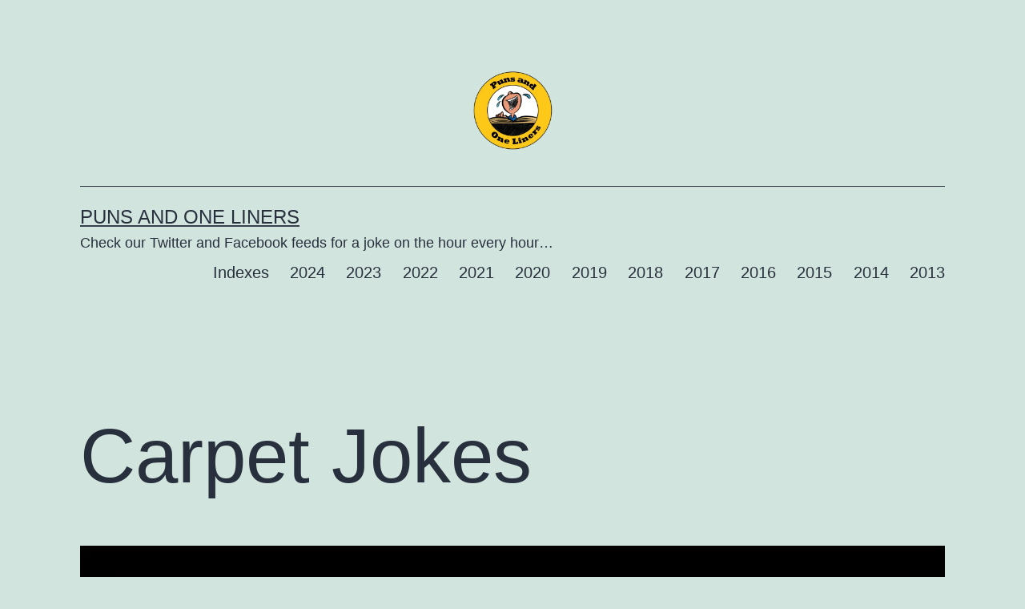

--- FILE ---
content_type: text/html; charset=UTF-8
request_url: https://punsandoneliners.com/randomness/carpet-jokes/
body_size: 23035
content:
<!DOCTYPE html><html lang="en-US"><head><meta charset="UTF-8"/>
<script>var __ezHttpConsent={setByCat:function(src,tagType,attributes,category,force,customSetScriptFn=null){var setScript=function(){if(force||window.ezTcfConsent[category]){if(typeof customSetScriptFn==='function'){customSetScriptFn();}else{var scriptElement=document.createElement(tagType);scriptElement.src=src;attributes.forEach(function(attr){for(var key in attr){if(attr.hasOwnProperty(key)){scriptElement.setAttribute(key,attr[key]);}}});var firstScript=document.getElementsByTagName(tagType)[0];firstScript.parentNode.insertBefore(scriptElement,firstScript);}}};if(force||(window.ezTcfConsent&&window.ezTcfConsent.loaded)){setScript();}else if(typeof getEzConsentData==="function"){getEzConsentData().then(function(ezTcfConsent){if(ezTcfConsent&&ezTcfConsent.loaded){setScript();}else{console.error("cannot get ez consent data");force=true;setScript();}});}else{force=true;setScript();console.error("getEzConsentData is not a function");}},};</script>
<script>var ezTcfConsent=window.ezTcfConsent?window.ezTcfConsent:{loaded:false,store_info:false,develop_and_improve_services:false,measure_ad_performance:false,measure_content_performance:false,select_basic_ads:false,create_ad_profile:false,select_personalized_ads:false,create_content_profile:false,select_personalized_content:false,understand_audiences:false,use_limited_data_to_select_content:false,};function getEzConsentData(){return new Promise(function(resolve){document.addEventListener("ezConsentEvent",function(event){var ezTcfConsent=event.detail.ezTcfConsent;resolve(ezTcfConsent);});});}</script>
<script>if(typeof _setEzCookies!=='function'){function _setEzCookies(ezConsentData){var cookies=window.ezCookieQueue;for(var i=0;i<cookies.length;i++){var cookie=cookies[i];if(ezConsentData&&ezConsentData.loaded&&ezConsentData[cookie.tcfCategory]){document.cookie=cookie.name+"="+cookie.value;}}}}
window.ezCookieQueue=window.ezCookieQueue||[];if(typeof addEzCookies!=='function'){function addEzCookies(arr){window.ezCookieQueue=[...window.ezCookieQueue,...arr];}}
addEzCookies([{name:"ezoab_327474",value:"mod13-c; Path=/; Domain=punsandoneliners.com; Max-Age=7200",tcfCategory:"store_info",isEzoic:"true",},{name:"ezosuibasgeneris-1",value:"87bf1c72-626d-4be7-42ec-6840063523f9; Path=/; Domain=punsandoneliners.com; Expires=Fri, 29 Jan 2027 00:24:18 UTC; Secure; SameSite=None",tcfCategory:"understand_audiences",isEzoic:"true",}]);if(window.ezTcfConsent&&window.ezTcfConsent.loaded){_setEzCookies(window.ezTcfConsent);}else if(typeof getEzConsentData==="function"){getEzConsentData().then(function(ezTcfConsent){if(ezTcfConsent&&ezTcfConsent.loaded){_setEzCookies(window.ezTcfConsent);}else{console.error("cannot get ez consent data");_setEzCookies(window.ezTcfConsent);}});}else{console.error("getEzConsentData is not a function");_setEzCookies(window.ezTcfConsent);}</script><script type="text/javascript" data-ezscrex='false' data-cfasync='false'>window._ezaq = Object.assign({"edge_cache_status":13,"edge_response_time":55,"url":"https://punsandoneliners.com/randomness/carpet-jokes/"}, typeof window._ezaq !== "undefined" ? window._ezaq : {});</script><script type="text/javascript" data-ezscrex='false' data-cfasync='false'>window._ezaq = Object.assign({"ab_test_id":"mod13-c"}, typeof window._ezaq !== "undefined" ? window._ezaq : {});window.__ez=window.__ez||{};window.__ez.tf={};</script><script type="text/javascript" data-ezscrex='false' data-cfasync='false'>window.ezDisableAds = true;</script>
<script data-ezscrex='false' data-cfasync='false' data-pagespeed-no-defer>var __ez=__ez||{};__ez.stms=Date.now();__ez.evt={};__ez.script={};__ez.ck=__ez.ck||{};__ez.template={};__ez.template.isOrig=true;window.__ezScriptHost="//www.ezojs.com";__ez.queue=__ez.queue||function(){var e=0,i=0,t=[],n=!1,o=[],r=[],s=!0,a=function(e,i,n,o,r,s,a){var l=arguments.length>7&&void 0!==arguments[7]?arguments[7]:window,d=this;this.name=e,this.funcName=i,this.parameters=null===n?null:w(n)?n:[n],this.isBlock=o,this.blockedBy=r,this.deleteWhenComplete=s,this.isError=!1,this.isComplete=!1,this.isInitialized=!1,this.proceedIfError=a,this.fWindow=l,this.isTimeDelay=!1,this.process=function(){f("... func = "+e),d.isInitialized=!0,d.isComplete=!0,f("... func.apply: "+e);var i=d.funcName.split("."),n=null,o=this.fWindow||window;i.length>3||(n=3===i.length?o[i[0]][i[1]][i[2]]:2===i.length?o[i[0]][i[1]]:o[d.funcName]),null!=n&&n.apply(null,this.parameters),!0===d.deleteWhenComplete&&delete t[e],!0===d.isBlock&&(f("----- F'D: "+d.name),m())}},l=function(e,i,t,n,o,r,s){var a=arguments.length>7&&void 0!==arguments[7]?arguments[7]:window,l=this;this.name=e,this.path=i,this.async=o,this.defer=r,this.isBlock=t,this.blockedBy=n,this.isInitialized=!1,this.isError=!1,this.isComplete=!1,this.proceedIfError=s,this.fWindow=a,this.isTimeDelay=!1,this.isPath=function(e){return"/"===e[0]&&"/"!==e[1]},this.getSrc=function(e){return void 0!==window.__ezScriptHost&&this.isPath(e)&&"banger.js"!==this.name?window.__ezScriptHost+e:e},this.process=function(){l.isInitialized=!0,f("... file = "+e);var i=this.fWindow?this.fWindow.document:document,t=i.createElement("script");t.src=this.getSrc(this.path),!0===o?t.async=!0:!0===r&&(t.defer=!0),t.onerror=function(){var e={url:window.location.href,name:l.name,path:l.path,user_agent:window.navigator.userAgent};"undefined"!=typeof _ezaq&&(e.pageview_id=_ezaq.page_view_id);var i=encodeURIComponent(JSON.stringify(e)),t=new XMLHttpRequest;t.open("GET","//g.ezoic.net/ezqlog?d="+i,!0),t.send(),f("----- ERR'D: "+l.name),l.isError=!0,!0===l.isBlock&&m()},t.onreadystatechange=t.onload=function(){var e=t.readyState;f("----- F'D: "+l.name),e&&!/loaded|complete/.test(e)||(l.isComplete=!0,!0===l.isBlock&&m())},i.getElementsByTagName("head")[0].appendChild(t)}},d=function(e,i){this.name=e,this.path="",this.async=!1,this.defer=!1,this.isBlock=!1,this.blockedBy=[],this.isInitialized=!0,this.isError=!1,this.isComplete=i,this.proceedIfError=!1,this.isTimeDelay=!1,this.process=function(){}};function c(e,i,n,s,a,d,c,u,f){var m=new l(e,i,n,s,a,d,c,f);!0===u?o[e]=m:r[e]=m,t[e]=m,h(m)}function h(e){!0!==u(e)&&0!=s&&e.process()}function u(e){if(!0===e.isTimeDelay&&!1===n)return f(e.name+" blocked = TIME DELAY!"),!0;if(w(e.blockedBy))for(var i=0;i<e.blockedBy.length;i++){var o=e.blockedBy[i];if(!1===t.hasOwnProperty(o))return f(e.name+" blocked = "+o),!0;if(!0===e.proceedIfError&&!0===t[o].isError)return!1;if(!1===t[o].isComplete)return f(e.name+" blocked = "+o),!0}return!1}function f(e){var i=window.location.href,t=new RegExp("[?&]ezq=([^&#]*)","i").exec(i);"1"===(t?t[1]:null)&&console.debug(e)}function m(){++e>200||(f("let's go"),p(o),p(r))}function p(e){for(var i in e)if(!1!==e.hasOwnProperty(i)){var t=e[i];!0===t.isComplete||u(t)||!0===t.isInitialized||!0===t.isError?!0===t.isError?f(t.name+": error"):!0===t.isComplete?f(t.name+": complete already"):!0===t.isInitialized&&f(t.name+": initialized already"):t.process()}}function w(e){return"[object Array]"==Object.prototype.toString.call(e)}return window.addEventListener("load",(function(){setTimeout((function(){n=!0,f("TDELAY -----"),m()}),5e3)}),!1),{addFile:c,addFileOnce:function(e,i,n,o,r,s,a,l,d){t[e]||c(e,i,n,o,r,s,a,l,d)},addDelayFile:function(e,i){var n=new l(e,i,!1,[],!1,!1,!0);n.isTimeDelay=!0,f(e+" ...  FILE! TDELAY"),r[e]=n,t[e]=n,h(n)},addFunc:function(e,n,s,l,d,c,u,f,m,p){!0===c&&(e=e+"_"+i++);var w=new a(e,n,s,l,d,u,f,p);!0===m?o[e]=w:r[e]=w,t[e]=w,h(w)},addDelayFunc:function(e,i,n){var o=new a(e,i,n,!1,[],!0,!0);o.isTimeDelay=!0,f(e+" ...  FUNCTION! TDELAY"),r[e]=o,t[e]=o,h(o)},items:t,processAll:m,setallowLoad:function(e){s=e},markLoaded:function(e){if(e&&0!==e.length){if(e in t){var i=t[e];!0===i.isComplete?f(i.name+" "+e+": error loaded duplicate"):(i.isComplete=!0,i.isInitialized=!0)}else t[e]=new d(e,!0);f("markLoaded dummyfile: "+t[e].name)}},logWhatsBlocked:function(){for(var e in t)!1!==t.hasOwnProperty(e)&&u(t[e])}}}();__ez.evt.add=function(e,t,n){e.addEventListener?e.addEventListener(t,n,!1):e.attachEvent?e.attachEvent("on"+t,n):e["on"+t]=n()},__ez.evt.remove=function(e,t,n){e.removeEventListener?e.removeEventListener(t,n,!1):e.detachEvent?e.detachEvent("on"+t,n):delete e["on"+t]};__ez.script.add=function(e){var t=document.createElement("script");t.src=e,t.async=!0,t.type="text/javascript",document.getElementsByTagName("head")[0].appendChild(t)};__ez.dot=__ez.dot||{};__ez.queue.addFileOnce('/detroitchicago/boise.js', '/detroitchicago/boise.js?gcb=195-0&cb=5', true, [], true, false, true, false);__ez.queue.addFileOnce('/parsonsmaize/abilene.js', '/parsonsmaize/abilene.js?gcb=195-0&cb=e80eca0cdb', true, [], true, false, true, false);__ez.queue.addFileOnce('/parsonsmaize/mulvane.js', '/parsonsmaize/mulvane.js?gcb=195-0&cb=e75e48eec0', true, ['/parsonsmaize/abilene.js'], true, false, true, false);__ez.queue.addFileOnce('/detroitchicago/birmingham.js', '/detroitchicago/birmingham.js?gcb=195-0&cb=539c47377c', true, ['/parsonsmaize/abilene.js'], true, false, true, false);</script>
<script data-ezscrex="false" type="text/javascript" data-cfasync="false">window._ezaq = Object.assign({"ad_cache_level":0,"adpicker_placement_cnt":0,"ai_placeholder_cache_level":0,"ai_placeholder_placement_cnt":-1,"article_category":"2018","author":"admin","domain":"punsandoneliners.com","domain_id":327474,"ezcache_level":2,"ezcache_skip_code":0,"has_bad_image":0,"has_bad_words":0,"is_sitespeed":0,"lt_cache_level":0,"publish_date":"2018-05-04","response_size":121624,"response_size_orig":115814,"response_time_orig":3,"template_id":120,"url":"https://punsandoneliners.com/randomness/carpet-jokes/","word_count":0,"worst_bad_word_level":0}, typeof window._ezaq !== "undefined" ? window._ezaq : {});__ez.queue.markLoaded('ezaqBaseReady');</script>
<script type='text/javascript' data-ezscrex='false' data-cfasync='false'>
window.ezAnalyticsStatic = true;

function analyticsAddScript(script) {
	var ezDynamic = document.createElement('script');
	ezDynamic.type = 'text/javascript';
	ezDynamic.innerHTML = script;
	document.head.appendChild(ezDynamic);
}
function getCookiesWithPrefix() {
    var allCookies = document.cookie.split(';');
    var cookiesWithPrefix = {};

    for (var i = 0; i < allCookies.length; i++) {
        var cookie = allCookies[i].trim();

        for (var j = 0; j < arguments.length; j++) {
            var prefix = arguments[j];
            if (cookie.indexOf(prefix) === 0) {
                var cookieParts = cookie.split('=');
                var cookieName = cookieParts[0];
                var cookieValue = cookieParts.slice(1).join('=');
                cookiesWithPrefix[cookieName] = decodeURIComponent(cookieValue);
                break; // Once matched, no need to check other prefixes
            }
        }
    }

    return cookiesWithPrefix;
}
function productAnalytics() {
	var d = {"pr":[6],"omd5":"ea942b4027d9bd30d2b6f3d38750e89a","nar":"risk score"};
	d.u = _ezaq.url;
	d.p = _ezaq.page_view_id;
	d.v = _ezaq.visit_uuid;
	d.ab = _ezaq.ab_test_id;
	d.e = JSON.stringify(_ezaq);
	d.ref = document.referrer;
	d.c = getCookiesWithPrefix('active_template', 'ez', 'lp_');
	if(typeof ez_utmParams !== 'undefined') {
		d.utm = ez_utmParams;
	}

	var dataText = JSON.stringify(d);
	var xhr = new XMLHttpRequest();
	xhr.open('POST','/ezais/analytics?cb=1', true);
	xhr.onload = function () {
		if (xhr.status!=200) {
            return;
		}

        if(document.readyState !== 'loading') {
            analyticsAddScript(xhr.response);
            return;
        }

        var eventFunc = function() {
            if(document.readyState === 'loading') {
                return;
            }
            document.removeEventListener('readystatechange', eventFunc, false);
            analyticsAddScript(xhr.response);
        };

        document.addEventListener('readystatechange', eventFunc, false);
	};
	xhr.setRequestHeader('Content-Type','text/plain');
	xhr.send(dataText);
}
__ez.queue.addFunc("productAnalytics", "productAnalytics", null, true, ['ezaqBaseReady'], false, false, false, true);
</script><base href="https://punsandoneliners.com/randomness/carpet-jokes/"/>
	
	<meta name="viewport" content="width=device-width, initial-scale=1.0"/>
	<style id="jetpack-boost-critical-css">@media all{:root{--global--font-primary:var(--font-headings,-apple-system,BlinkMacSystemFont,"Segoe UI",Roboto,Oxygen-Sans,Ubuntu,Cantarell,"Helvetica Neue",sans-serif);--global--font-secondary:var(--font-base,-apple-system,BlinkMacSystemFont,"Segoe UI",Roboto,Oxygen-Sans,Ubuntu,Cantarell,"Helvetica Neue",sans-serif);--global--font-size-base:1.25rem;--global--font-size-xs:1rem;--global--font-size-sm:1.125rem;--global--font-size-md:1.25rem;--global--font-size-lg:1.5rem;--global--font-size-xl:2.25rem;--global--font-size-xxl:4rem;--global--font-size-page-title:var(--global--font-size-xxl);--global--letter-spacing:normal;--global--line-height-body:1.7;--global--line-height-heading:1.3;--global--line-height-page-title:1.1;--heading--font-family:var(--global--font-primary);--heading--font-size-h4:var(--global--font-size-lg);--heading--font-size-h3:calc(1.25*var(--global--font-size-lg));--heading--font-size-h2:var(--global--font-size-xl);--heading--font-size-h1:var(--global--font-size-page-title);--heading--letter-spacing-h3:var(--global--letter-spacing);--heading--letter-spacing-h2:var(--global--letter-spacing);--heading--letter-spacing-h1:var(--global--letter-spacing);--heading--line-height-h3:var(--global--line-height-heading);--heading--line-height-h2:var(--global--line-height-heading);--heading--line-height-h1:var(--global--line-height-page-title);--heading--font-weight:normal;--heading--font-weight-page-title:300;--list--font-family:var(--global--font-secondary);--global--color-dark-gray:#28303d;--global--color-gray:#39414d;--global--color-green:#d1e4dd;--global--color-primary:var(--global--color-dark-gray);--global--color-secondary:var(--global--color-gray);--global--color-primary-hover:var(--global--color-primary);--global--color-background:var(--global--color-green);--global--color-border:var(--global--color-primary);--global--spacing-unit:20px;--global--spacing-measure:unset;--global--spacing-horizontal:25px;--global--spacing-vertical:30px;--button--font-family:var(--global--font-primary);--button--font-size:var(--global--font-size-base);--button--font-weight:500;--button--line-height:1.5;--button--border-width:3px;--button--border-radius:0;--button--padding-vertical:15px;--button--padding-horizontal:calc(2*var(--button--padding-vertical));--entry-header--color:var(--global--color-primary);--entry-header--font-size:var(--heading--font-size-h2);--entry-content--font-family:var(--global--font-secondary);--branding--color-text:var(--global--color-primary);--branding--color-link:var(--global--color-primary);--branding--title--font-family:var(--global--font-primary);--branding--title--font-size:var(--global--font-size-lg);--branding--title--font-size-mobile:var(--heading--font-size-h4);--branding--title--font-weight:normal;--branding--title--text-transform:uppercase;--branding--description--font-family:var(--global--font-secondary);--branding--description--font-size:var(--global--font-size-sm);--branding--logo--max-width:300px;--branding--logo--max-height:100px;--branding--logo--max-width-mobile:96px;--branding--logo--max-height-mobile:96px;--primary-nav--font-family:var(--global--font-secondary);--primary-nav--font-family-mobile:var(--global--font-primary);--primary-nav--font-size:var(--global--font-size-md);--primary-nav--font-size-mobile:var(--global--font-size-sm);--primary-nav--font-size-button:var(--global--font-size-xs);--primary-nav--font-weight:normal;--primary-nav--font-weight-button:500;--primary-nav--color-link:var(--global--color-primary);--primary-nav--color-link-hover:var(--global--color-primary-hover);--primary-nav--color-text:var(--global--color-primary);--primary-nav--padding:calc(0.66*var(--global--spacing-unit));--global--admin-bar--height:0px}@media only screen and (min-width:652px){:root{--global--font-size-xl:2.5rem;--global--font-size-xxl:6rem;--heading--font-size-h3:2rem;--heading--font-size-h2:3rem}}html{line-height:1.15;-webkit-text-size-adjust:100%}body{margin:0}main{display:block}h1{font-size:2em;margin:.67em 0}a{background-color:transparent;text-decoration-thickness:1px}img{border-style:none}button,input{font-family:inherit;font-size:100%;line-height:1.15;margin:0}button,input{overflow:visible}button{text-transform:none}button{-webkit-appearance:button}:root{--responsive--spacing-horizontal:calc(2*var(--global--spacing-horizontal)*0.6);--responsive--aligndefault-width:calc(100vw - var(--responsive--spacing-horizontal));--responsive--alignwide-width:calc(100vw - var(--responsive--spacing-horizontal));--responsive--alignfull-width:100%}@media only screen and (min-width:482px){:root{--responsive--aligndefault-width:min(calc(100vw - 4*var(--global--spacing-horizontal)),610px);--responsive--alignwide-width:calc(100vw - 4*var(--global--spacing-horizontal))}}@media only screen and (min-width:822px){:root{--responsive--aligndefault-width:min(calc(100vw - 8*var(--global--spacing-horizontal)),610px);--responsive--alignwide-width:min(calc(100vw - 8*var(--global--spacing-horizontal)),1240px)}}.entry-content>:not(.alignwide):not(.alignfull):not(.alignleft):not(.alignright):not(.wp-block-separator),.post-thumbnail{max-width:var(--responsive--aligndefault-width);margin-left:auto;margin-right:auto}.alignwide,.site-header{max-width:var(--responsive--alignwide-width);margin-left:auto;margin-right:auto}.entry-header .post-thumbnail,.singular .post-thumbnail{margin-left:auto;margin-right:auto;width:var(--responsive--alignwide-width);max-width:var(--responsive--alignfull-width)}.site-header,.site-main{padding-top:var(--global--spacing-vertical);padding-bottom:var(--global--spacing-vertical);margin-left:auto;margin-right:auto}.site-header{padding-top:calc(.75*var(--global--spacing-vertical));padding-bottom:calc(2*var(--global--spacing-vertical))}@media only screen and (min-width:482px){.site-header{padding-bottom:calc(3*var(--global--spacing-vertical))}}.site-main>*{margin-top:calc(3*var(--global--spacing-vertical));margin-bottom:calc(3*var(--global--spacing-vertical))}.site-main>:first-child{margin-top:0}.entry-content,.entry-header,.post-thumbnail{margin-top:var(--global--spacing-vertical);margin-right:auto;margin-bottom:var(--global--spacing-vertical);margin-left:auto}.entry-content>*,.site-main>article>*{margin-top:calc(.666*var(--global--spacing-vertical));margin-bottom:calc(.666*var(--global--spacing-vertical))}@media only screen and (min-width:482px){.entry-content>*,.site-main>article>*{margin-top:var(--global--spacing-vertical);margin-bottom:var(--global--spacing-vertical)}}.entry-content>:first-child,.site-main>article>:first-child{margin-top:0}.entry-content>:last-child{margin-bottom:0}.entry-header>*,.post-thumbnail>*{margin-top:var(--global--spacing-unit);margin-bottom:var(--global--spacing-unit)}.entry-header>:first-child,.post-thumbnail>:first-child{margin-top:0}.entry-header>:last-child,.post-thumbnail>:last-child{margin-bottom:0}.entry-content>:last-child{margin-bottom:0}body,figure,h1,h3,html,iframe,li,p,ul{padding:0;margin:0;-moz-osx-font-smoothing:grayscale;-webkit-font-smoothing:antialiased}html{box-sizing:border-box;font-family:var(--global--font-secondary);line-height:var(--global--line-height-body)}*{box-sizing:inherit}body{font-size:var(--global--font-size-base);font-weight:400;color:var(--global--color-primary);text-align:left;background-color:var(--global--color-background)}.entry-content:after,.entry-content:before,.site-content:after,.site-content:before,.site-header:after,.site-header:before{content:"";display:table;table-layout:fixed}.entry-content:after,.site-content:after,.site-header:after{clear:both}img{height:auto;max-width:100%;vertical-align:middle}iframe{max-width:100%}.wp-caption-text,figcaption{color:currentColor;font-size:var(--global--font-size-xs);line-height:var(--global--line-height-body);margin-top:calc(.5*var(--global--spacing-unit));margin-bottom:var(--global--spacing-unit);text-align:center}em{font-style:italic}a{color:var(--wp--style--color--link,var(--global--color-primary));text-underline-offset:3px;text-decoration-skip-ink:all}.site .button,button{border:var(--button--border-width) solid transparent;border-radius:var(--button--border-radius);font-weight:var(--button--font-weight);font-family:var(--button--font-family);font-size:var(--button--font-size);line-height:var(--button--line-height);padding:var(--button--padding-vertical) var(--button--padding-horizontal);text-decoration:none}.site .button:not(:hover):not(:active):not(.has-text-color),button:not(:hover):not(:active):not(.has-text-color){color:var(--global--color-background)}.site .button:not(:hover):not(:active):not(.has-background),button:not(:hover):not(:active):not(.has-background){background-color:var(--global--color-primary)}h1,h3{clear:both;font-family:var(--heading--font-family);font-weight:var(--heading--font-weight)}h1{font-size:var(--heading--font-size-h1);letter-spacing:var(--heading--letter-spacing-h1);line-height:var(--heading--line-height-h1)}h3{font-size:var(--heading--font-size-h3);letter-spacing:var(--heading--letter-spacing-h3);line-height:var(--heading--line-height-h3)}ul{font-family:var(--list--font-family);margin:0;padding-left:calc(2*var(--global--spacing-horizontal))}ul{list-style-type:disc}p{line-height:var(--wp--typography--line-height,var(--global--line-height-body))}.alignwide{clear:both}.site-header{display:flex;align-items:flex-start;flex-wrap:wrap;row-gap:var(--global--spacing-vertical)}.wp-custom-logo .site-header{align-items:center}@media only screen and (min-width:482px){.site-header{padding-top:calc(var(--global--spacing-vertical)/.75)}}@media only screen and (min-width:822px){.site-header{padding-top:calc(2.4*var(--global--spacing-vertical))}}.site-branding{color:var(--branding--color-text);margin-right:140px}@media only screen and (min-width:482px){.site-branding{margin-right:initial;margin-top:4px}}.site-title{color:var(--branding--color-link);font-family:var(--branding--title--font-family);font-size:var(--branding--title--font-size-mobile);letter-spacing:normal;text-transform:var(--branding--title--text-transform);line-height:var(--global--line-height-heading);margin-bottom:calc(var(--global--spacing-vertical)/6)}.site-title a{color:currentColor;font-weight:var(--branding--title--font-weight)}.site-title a:link{color:currentColor}@media only screen and (min-width:482px){.site-title{font-size:var(--branding--title--font-size)}}.site-description{color:currentColor;font-family:var(--branding--description--font-family);font-size:var(--branding--description--font-size);line-height:1.4}.site-title>a{text-decoration-color:var(--global--color-secondary)}.site-logo{margin:calc(var(--global--spacing-vertical)/2) 0}.site-header>.site-logo{width:100%;padding-bottom:calc(var(--global--spacing-vertical)*1.5);border-bottom:1px solid;text-align:center}.site-logo .custom-logo{margin-left:auto;margin-right:auto;max-width:var(--branding--logo--max-width-mobile);max-height:var(--branding--logo--max-height-mobile);height:auto;display:inline-block;width:auto}@media only screen and (min-width:482px){.site-logo .custom-logo{max-width:var(--branding--logo--max-width);max-height:var(--branding--logo--max-height);height:auto;width:auto}}@media only screen and (max-width:481px){.site-header.has-logo.has-title-and-tagline{align-items:flex-start}.site-header.has-logo.has-title-and-tagline.has-menu{justify-content:space-between}.site-header.has-logo.has-title-and-tagline.has-menu .site-branding{max-width:calc(100% - 160px)}.site-header.has-logo.has-title-and-tagline .site-branding{margin-right:0}body:not(.primary-navigation-open) .site-header.has-logo.has-title-and-tagline:after{display:none}body:not(.primary-navigation-open) .site-header.has-logo.has-title-and-tagline .primary-navigation{position:relative;top:0}body:not(.primary-navigation-open) .site-header.has-logo.has-title-and-tagline .menu-button-container{position:relative;padding-top:0;margin-top:calc(0px - var(--button--padding-vertical) + .25*var(--global--spacing-unit))}body:not(.primary-navigation-open) .site-header.has-logo.has-title-and-tagline .menu-button-container #primary-mobile-menu{padding-left:calc(var(--global--spacing-horizontal)*.6 - 4.5px);padding-right:calc(var(--global--spacing-horizontal)*.6 - 4.5px);margin-right:calc(0px - var(--global--spacing-horizontal)*.6)}}.singular .entry-header{border-bottom:3px solid var(--global--color-border);padding-bottom:calc(2*var(--global--spacing-vertical));margin-bottom:calc(3*var(--global--spacing-vertical))}.singular .has-post-thumbnail .entry-header{border-bottom:none;padding-bottom:calc(1.3*var(--global--spacing-vertical));margin-bottom:0}.entry-title{color:var(--entry-header--color);font-size:var(--entry-header--font-size);letter-spacing:var(--heading--letter-spacing-h2);line-height:var(--heading--line-height-h2);overflow-wrap:break-word}.singular .entry-title{font-size:var(--global--font-size-page-title)}h1.entry-title{line-height:var(--heading--line-height-h1);font-weight:var(--heading--font-weight-page-title)}.entry-content{font-family:var(--entry-content--font-family)}.entry-content p{word-wrap:break-word}.post-thumbnail{text-align:center}.post-thumbnail .wp-post-image{display:block;width:auto;max-width:100%;margin-left:auto;margin-right:auto;margin-top:calc(2*var(--global--spacing-vertical))}.comments-area>*{margin-top:var(--global--spacing-vertical);margin-bottom:var(--global--spacing-vertical)}.comments-area>:last-child{margin-bottom:0}.comment-reply-title small a{font-family:var(--global--font-secondary);font-size:var(--global--font-size-xs);font-style:normal;font-weight:400;letter-spacing:normal}.says{display:none}.menu-button-container{display:none;justify-content:space-between;position:absolute;right:0;padding-top:calc(.5*var(--global--spacing-vertical));padding-bottom:calc(.25*var(--global--spacing-vertical))}@media only screen and (max-width:481px){.menu-button-container{display:flex}}.menu-button-container #primary-mobile-menu{display:flex;margin-left:auto;padding:calc(var(--button--padding-vertical) - .25*var(--global--spacing-unit)) calc(.5*var(--button--padding-horizontal));font-size:var(--primary-nav--font-size-button);font-weight:var(--primary-nav--font-weight-button);background-color:transparent;border:none;color:var(--primary-nav--color-link)}.menu-button-container #primary-mobile-menu .dropdown-icon{display:flex;align-items:center}.menu-button-container #primary-mobile-menu .dropdown-icon .svg-icon{margin-left:calc(.25*var(--global--spacing-unit))}.menu-button-container #primary-mobile-menu .dropdown-icon.open .svg-icon{position:relative;top:-1px}.menu-button-container #primary-mobile-menu .dropdown-icon.close{display:none}.primary-navigation{position:absolute;top:var(--global--admin-bar--height);right:0;color:var(--primary-nav--color-text);font-size:var(--primary-nav--font-size);line-height:1.15;margin-top:0;margin-bottom:0}.primary-navigation>.primary-menu-container{position:fixed;visibility:hidden;opacity:0;top:0;right:0;bottom:0;left:0;padding-top:calc(var(--button--line-height)*var(--primary-nav--font-size-button) + 42px + 5px);padding-left:var(--global--spacing-unit);padding-right:var(--global--spacing-unit);padding-bottom:var(--global--spacing-horizontal);background-color:var(--global--color-background);transform:translateY(var(--global--spacing-vertical))}@media only screen and (max-width:481px){.primary-navigation>.primary-menu-container{height:100vh;z-index:499;overflow-x:hidden;overflow-y:auto;border:2px solid transparent}.has-logo.has-title-and-tagline .primary-navigation>.primary-menu-container{position:fixed;transform:translateY(0) translateX(100%)}}@media only screen and (min-width:482px){.primary-navigation{position:relative;margin-left:auto}.primary-navigation>.primary-menu-container{visibility:visible;opacity:1;position:relative;padding:0;background-color:transparent;overflow:initial;transform:none}}.primary-navigation>div>.menu-wrapper{display:flex;justify-content:flex-start;flex-wrap:wrap;list-style:none;margin:0;max-width:none;padding-left:0;position:relative}@media only screen and (max-width:481px){.primary-navigation>div>.menu-wrapper{padding-bottom:100px}}.primary-navigation>div>.menu-wrapper li{display:block;position:relative;width:100%}@media only screen and (min-width:482px){.primary-navigation>div>.menu-wrapper li{margin:0;width:inherit}.primary-navigation>div>.menu-wrapper li:last-child{margin-right:0}}@media only screen and (min-width:482px){.primary-navigation .primary-menu-container{margin-right:calc(0px - var(--primary-nav--padding));margin-left:calc(0px - var(--primary-nav--padding))}.primary-navigation .primary-menu-container>ul>.menu-item{display:flex}.primary-navigation .primary-menu-container>ul>.menu-item>a{padding-left:var(--primary-nav--padding);padding-right:var(--primary-nav--padding)}}.primary-navigation a{display:block;font-family:var(--primary-nav--font-family-mobile);font-size:var(--primary-nav--font-size-mobile);font-weight:var(--primary-nav--font-weight);padding:var(--primary-nav--padding) 0;text-decoration:none}@media only screen and (min-width:482px){.primary-navigation a{display:block;font-family:var(--primary-nav--font-family);font-size:var(--primary-nav--font-size);font-weight:var(--primary-nav--font-weight)}}.primary-navigation a:link{color:var(--primary-nav--color-link-hover)}.screen-reader-text{border:0;clip:rect(1px,1px,1px,1px);-webkit-clip-path:inset(50%);clip-path:inset(50%);height:1px;margin:-1px;overflow:hidden;padding:0;position:absolute!important;width:1px;word-wrap:normal!important;word-break:normal}footer *,header *,main *{max-width:var(--global--spacing-measure)}article,body,div,figure,header,html,main,nav{max-width:none}}@media all{.entry-content #jp-relatedposts{max-width:var(--responsive--aligndefault-width);margin-left:auto;margin-right:auto}}@media all{ul{box-sizing:border-box}.entry-content{counter-reset:footnotes}.screen-reader-text{border:0;clip:rect(1px,1px,1px,1px);-webkit-clip-path:inset(50%);clip-path:inset(50%);height:1px;margin:-1px;overflow:hidden;padding:0;position:absolute;width:1px;word-wrap:normal!important}:where(figure){margin:0 0 1em}}@media all{#likes-other-gravatars{background-color:#2e4453;border-width:0;box-shadow:0 0 10px #2e4453;box-shadow:0 0 10px #2e445399;display:none;min-width:130px;padding:10px 10px 12px;position:absolute;z-index:1000}#likes-other-gravatars.wpl-new-layout{background-color:#fff;border:1px solid #dcdcde;border-radius:4px;box-shadow:none;display:none;height:auto;max-height:240px;min-width:220px;overflow:auto;padding:9px 12px 10px;position:absolute;z-index:1000}#likes-other-gravatars *{line-height:normal}#likes-other-gravatars .likes-text{color:#fff;font-size:12px;padding-bottom:8px}#likes-other-gravatars.wpl-new-layout .likes-text{color:#101517;font-size:12px;font-weight:500;padding-bottom:8px}#likes-other-gravatars ul{list-style-type:none;margin:0;padding:0;text-indent:0}#likes-other-gravatars ul.wpl-avatars{display:block;max-height:190px;overflow:auto}.post-likes-widget-placeholder .button{display:none}#jp-relatedposts{clear:both;display:none;margin:1em 0;padding-top:1em;position:relative}.jp-relatedposts:after{clear:both;content:"";display:block}#jp-relatedposts h3.jp-relatedposts-headline{display:inline-block;float:left;font-family:inherit;font-size:9pt;font-weight:700;margin:0 0 1em}#jp-relatedposts h3.jp-relatedposts-headline em:before{border-top:1px solid #0003;content:"";display:block;margin-bottom:1em;min-width:30px;width:100%}#jp-relatedposts h3.jp-relatedposts-headline em{font-style:normal;font-weight:700}.screen-reader-text{border:0;clip:rect(1px,1px,1px,1px);clip-path:inset(50%);height:1px;margin:-1px;overflow:hidden;padding:0;position:absolute!important;width:1px;word-wrap:normal!important}}@media all{#jp-relatedposts{display:none;padding-top:1em;margin:1em 0;position:relative;clear:both}.jp-relatedposts:after{content:"";display:block;clear:both}#jp-relatedposts h3.jp-relatedposts-headline{margin:0 0 1em;display:inline-block;float:left;font-size:9pt;font-weight:700;font-family:inherit}#jp-relatedposts h3.jp-relatedposts-headline em:before{content:"";display:block;width:100%;min-width:30px;border-top:1px solid #dcdcde;border-top:1px solid rgba(0,0,0,.2);margin-bottom:1em}#jp-relatedposts h3.jp-relatedposts-headline em{font-style:normal;font-weight:700}ul{box-sizing:border-box}.entry-content{counter-reset:footnotes}.screen-reader-text{border:0;clip:rect(1px,1px,1px,1px);-webkit-clip-path:inset(50%);clip-path:inset(50%);height:1px;margin:-1px;overflow:hidden;padding:0;position:absolute;width:1px;word-wrap:normal!important}:where(figure){margin:0 0 1em}#likes-other-gravatars{display:none;position:absolute;padding:10px 10px 12px;background-color:#2e4453;border-width:0;box-shadow:0 0 10px #2e4453;box-shadow:0 0 10px rgba(46,68,83,.6);min-width:130px;z-index:1000}#likes-other-gravatars.wpl-new-layout{display:none;position:absolute;padding:9px 12px 10px;background-color:#fff;border:solid 1px #dcdcde;border-radius:4px;box-shadow:none;min-width:220px;max-height:240px;height:auto;overflow:auto;z-index:1000}#likes-other-gravatars *{line-height:normal}#likes-other-gravatars .likes-text{color:#fff;font-size:12px;padding-bottom:8px}#likes-other-gravatars.wpl-new-layout .likes-text{color:#101517;font-size:12px;font-weight:500;padding-bottom:8px}#likes-other-gravatars ul{margin:0;padding:0;text-indent:0;list-style-type:none}#likes-other-gravatars ul.wpl-avatars{overflow:auto;display:block;max-height:190px}.post-likes-widget-placeholder .button{display:none}:root{--global--font-primary:var(--font-headings,-apple-system,BlinkMacSystemFont,"Segoe UI",Roboto,Oxygen-Sans,Ubuntu,Cantarell,"Helvetica Neue",sans-serif);--global--font-secondary:var(--font-base,-apple-system,BlinkMacSystemFont,"Segoe UI",Roboto,Oxygen-Sans,Ubuntu,Cantarell,"Helvetica Neue",sans-serif);--global--font-size-base:1.25rem;--global--font-size-xs:1rem;--global--font-size-sm:1.125rem;--global--font-size-md:1.25rem;--global--font-size-lg:1.5rem;--global--font-size-xl:2.25rem;--global--font-size-xxl:4rem;--global--font-size-page-title:var(--global--font-size-xxl);--global--letter-spacing:normal;--global--line-height-body:1.7;--global--line-height-heading:1.3;--global--line-height-page-title:1.1;--heading--font-family:var(--global--font-primary);--heading--font-size-h4:var(--global--font-size-lg);--heading--font-size-h3:calc(1.25*var(--global--font-size-lg));--heading--font-size-h2:var(--global--font-size-xl);--heading--font-size-h1:var(--global--font-size-page-title);--heading--letter-spacing-h3:var(--global--letter-spacing);--heading--letter-spacing-h2:var(--global--letter-spacing);--heading--letter-spacing-h1:var(--global--letter-spacing);--heading--line-height-h3:var(--global--line-height-heading);--heading--line-height-h2:var(--global--line-height-heading);--heading--line-height-h1:var(--global--line-height-page-title);--heading--font-weight:400;--heading--font-weight-page-title:300;--list--font-family:var(--global--font-secondary);--global--color-dark-gray:#28303d;--global--color-gray:#39414d;--global--color-green:#d1e4dd;--global--color-primary:var(--global--color-dark-gray);--global--color-secondary:var(--global--color-gray);--global--color-primary-hover:var(--global--color-primary);--global--color-background:var(--global--color-green);--global--color-border:var(--global--color-primary);--global--spacing-unit:20px;--global--spacing-measure:unset;--global--spacing-horizontal:25px;--global--spacing-vertical:30px;--button--font-family:var(--global--font-primary);--button--font-size:var(--global--font-size-base);--button--font-weight:500;--button--line-height:1.5;--button--border-width:3px;--button--border-radius:0;--button--padding-vertical:15px;--button--padding-horizontal:calc(2*var(--button--padding-vertical));--entry-header--color:var(--global--color-primary);--entry-header--font-size:var(--heading--font-size-h2);--entry-content--font-family:var(--global--font-secondary);--branding--color-text:var(--global--color-primary);--branding--color-link:var(--global--color-primary);--branding--title--font-family:var(--global--font-primary);--branding--title--font-size:var(--global--font-size-lg);--branding--title--font-size-mobile:var(--heading--font-size-h4);--branding--title--font-weight:400;--branding--title--text-transform:uppercase;--branding--description--font-family:var(--global--font-secondary);--branding--description--font-size:var(--global--font-size-sm);--branding--logo--max-width:300px;--branding--logo--max-height:100px;--branding--logo--max-width-mobile:96px;--branding--logo--max-height-mobile:96px;--primary-nav--font-family:var(--global--font-secondary);--primary-nav--font-family-mobile:var(--global--font-primary);--primary-nav--font-size:var(--global--font-size-md);--primary-nav--font-size-mobile:var(--global--font-size-sm);--primary-nav--font-size-button:var(--global--font-size-xs);--primary-nav--font-weight:400;--primary-nav--font-weight-button:500;--primary-nav--color-link:var(--global--color-primary);--primary-nav--color-link-hover:var(--global--color-primary-hover);--primary-nav--color-text:var(--global--color-primary);--primary-nav--padding:calc(.66*var(--global--spacing-unit));--global--admin-bar--height:0px}@media only screen and (min-width:652px){:root{--global--font-size-xl:2.5rem;--global--font-size-xxl:6rem;--heading--font-size-h3:2rem;--heading--font-size-h2:3rem}}html{line-height:1.15;-webkit-text-size-adjust:100%}body{margin:0}main{display:block}h1{font-size:2em;margin:.67em 0}a{background-color:transparent;text-decoration-thickness:1px}img{border-style:none}button,input{font-family:inherit;font-size:100%;line-height:1.15;margin:0}button,input{overflow:visible}button{text-transform:none}button{-webkit-appearance:button}:root{--responsive--spacing-horizontal:calc(2*var(--global--spacing-horizontal)*0.6);--responsive--aligndefault-width:calc(100vw - var(--responsive--spacing-horizontal));--responsive--alignwide-width:calc(100vw - var(--responsive--spacing-horizontal));--responsive--alignfull-width:100%}@media only screen and (min-width:482px){:root{--responsive--aligndefault-width:min(calc(100vw - 4*var(--global--spacing-horizontal)),610px);--responsive--alignwide-width:calc(100vw - 4*var(--global--spacing-horizontal))}}@media only screen and (min-width:822px){:root{--responsive--aligndefault-width:min(calc(100vw - 8*var(--global--spacing-horizontal)),610px);--responsive--alignwide-width:min(calc(100vw - 8*var(--global--spacing-horizontal)),1240px)}}.entry-content>:not(.alignwide):not(.alignfull):not(.alignleft):not(.alignright):not(.wp-block-separator),.post-thumbnail{max-width:var(--responsive--aligndefault-width);margin-left:auto;margin-right:auto}.alignwide,.site-header{max-width:var(--responsive--alignwide-width);margin-left:auto;margin-right:auto}.entry-header .post-thumbnail,.singular .post-thumbnail{margin-left:auto;margin-right:auto;width:var(--responsive--alignwide-width);max-width:var(--responsive--alignfull-width)}.site-header,.site-main{padding-top:var(--global--spacing-vertical);padding-bottom:var(--global--spacing-vertical);margin-left:auto;margin-right:auto}.site-header{padding-top:calc(.75*var(--global--spacing-vertical));padding-bottom:calc(2*var(--global--spacing-vertical))}@media only screen and (min-width:482px){.site-header{padding-bottom:calc(3*var(--global--spacing-vertical))}}.site-main>*{margin-top:calc(3*var(--global--spacing-vertical));margin-bottom:calc(3*var(--global--spacing-vertical))}.site-main>:first-child{margin-top:0}.entry-content,.entry-header,.post-thumbnail{margin-top:var(--global--spacing-vertical);margin-right:auto;margin-bottom:var(--global--spacing-vertical);margin-left:auto}.entry-content>*,.site-main>article>*{margin-top:calc(.666*var(--global--spacing-vertical));margin-bottom:calc(.666*var(--global--spacing-vertical))}@media only screen and (min-width:482px){.entry-content>*,.site-main>article>*{margin-top:var(--global--spacing-vertical);margin-bottom:var(--global--spacing-vertical)}}.entry-content>:first-child,.site-main>article>:first-child{margin-top:0}.entry-content>:last-child{margin-bottom:0}.entry-header>*,.post-thumbnail>*{margin-top:var(--global--spacing-unit);margin-bottom:var(--global--spacing-unit)}.entry-header>:first-child,.post-thumbnail>:first-child{margin-top:0}.entry-header>:last-child,.post-thumbnail>:last-child{margin-bottom:0}.entry-content>:last-child{margin-bottom:0}body,figure,h1,h3,html,iframe,li,p,ul{padding:0;margin:0;-moz-osx-font-smoothing:grayscale;-webkit-font-smoothing:antialiased}html{box-sizing:border-box;font-family:var(--global--font-secondary);line-height:var(--global--line-height-body)}*{box-sizing:inherit}body{font-size:var(--global--font-size-base);font-weight:400;color:var(--global--color-primary);text-align:left;background-color:var(--global--color-background)}.entry-content:after,.entry-content:before,.site-content:after,.site-content:before,.site-header:after,.site-header:before{content:"";display:table;table-layout:fixed}.entry-content:after,.site-content:after,.site-header:after{clear:both}img{height:auto;max-width:100%;vertical-align:middle}iframe{max-width:100%}.wp-caption-text,figcaption{color:currentColor;font-size:var(--global--font-size-xs);line-height:var(--global--line-height-body);margin-top:calc(.5*var(--global--spacing-unit));margin-bottom:var(--global--spacing-unit);text-align:center}em{font-style:italic}a{color:var(--wp--style--color--link,var(--global--color-primary));text-underline-offset:3px;text-decoration-skip-ink:all}.site .button,button{border:var(--button--border-width) solid transparent;border-radius:var(--button--border-radius);font-weight:var(--button--font-weight);font-family:var(--button--font-family);font-size:var(--button--font-size);line-height:var(--button--line-height);padding:var(--button--padding-vertical) var(--button--padding-horizontal);text-decoration:none}.site .button:not(:hover):not(:active):not(.has-text-color),button:not(:hover):not(:active):not(.has-text-color){color:var(--global--color-background)}.site .button:not(:hover):not(:active):not(.has-background),button:not(:hover):not(:active):not(.has-background){background-color:var(--global--color-primary)}h1,h3{clear:both;font-family:var(--heading--font-family);font-weight:var(--heading--font-weight)}h1{font-size:var(--heading--font-size-h1);letter-spacing:var(--heading--letter-spacing-h1);line-height:var(--heading--line-height-h1)}h3{font-size:var(--heading--font-size-h3);letter-spacing:var(--heading--letter-spacing-h3);line-height:var(--heading--line-height-h3)}ul{font-family:var(--list--font-family);margin:0;padding-left:calc(2*var(--global--spacing-horizontal))}ul{list-style-type:disc}p{line-height:var(--wp--typography--line-height,var(--global--line-height-body))}.alignwide{clear:both}.site-header{display:flex;align-items:flex-start;flex-wrap:wrap;row-gap:var(--global--spacing-vertical)}.wp-custom-logo .site-header{align-items:center}@media only screen and (min-width:482px){.site-header{padding-top:calc(var(--global--spacing-vertical)/.75)}}@media only screen and (min-width:822px){.site-header{padding-top:calc(2.4*var(--global--spacing-vertical))}}.site-branding{color:var(--branding--color-text);margin-right:140px}@media only screen and (min-width:482px){.site-branding{margin-right:initial;margin-top:4px}}.site-title{color:var(--branding--color-link);font-family:var(--branding--title--font-family);font-size:var(--branding--title--font-size-mobile);letter-spacing:normal;text-transform:var(--branding--title--text-transform);line-height:var(--global--line-height-heading);margin-bottom:calc(var(--global--spacing-vertical)/6)}.site-title a{color:currentColor;font-weight:var(--branding--title--font-weight)}.site-title a:link{color:currentColor}@media only screen and (min-width:482px){.site-title{font-size:var(--branding--title--font-size)}}.site-description{color:currentColor;font-family:var(--branding--description--font-family);font-size:var(--branding--description--font-size);line-height:1.4}.site-title>a{text-decoration-color:var(--global--color-secondary)}.site-logo{margin:calc(var(--global--spacing-vertical)/2) 0}.site-header>.site-logo{width:100%;padding-bottom:calc(var(--global--spacing-vertical)*1.5);border-bottom:1px solid;text-align:center}.site-logo .custom-logo{margin-left:auto;margin-right:auto;max-width:var(--branding--logo--max-width-mobile);max-height:var(--branding--logo--max-height-mobile);height:auto;display:inline-block;width:auto}@media only screen and (min-width:482px){.site-logo .custom-logo{max-width:var(--branding--logo--max-width);max-height:var(--branding--logo--max-height);height:auto;width:auto}}@media only screen and (max-width:481px){.site-header.has-logo.has-title-and-tagline{align-items:flex-start}.site-header.has-logo.has-title-and-tagline.has-menu{justify-content:space-between}.site-header.has-logo.has-title-and-tagline.has-menu .site-branding{max-width:calc(100% - 160px)}.site-header.has-logo.has-title-and-tagline .site-branding{margin-right:0}body:not(.primary-navigation-open) .site-header.has-logo.has-title-and-tagline:after{display:none}body:not(.primary-navigation-open) .site-header.has-logo.has-title-and-tagline .primary-navigation{position:relative;top:0}body:not(.primary-navigation-open) .site-header.has-logo.has-title-and-tagline .menu-button-container{position:relative;padding-top:0;margin-top:calc(0px - var(--button--padding-vertical) + .25*var(--global--spacing-unit))}body:not(.primary-navigation-open) .site-header.has-logo.has-title-and-tagline .menu-button-container #primary-mobile-menu{padding-left:calc(var(--global--spacing-horizontal)*.6 - 4.5px);padding-right:calc(var(--global--spacing-horizontal)*.6 - 4.5px);margin-right:calc(0px - var(--global--spacing-horizontal)*.6)}}.singular .entry-header{border-bottom:3px solid var(--global--color-border);padding-bottom:calc(2*var(--global--spacing-vertical));margin-bottom:calc(3*var(--global--spacing-vertical))}.singular .has-post-thumbnail .entry-header{border-bottom:none;padding-bottom:calc(1.3*var(--global--spacing-vertical));margin-bottom:0}.entry-title{color:var(--entry-header--color);font-size:var(--entry-header--font-size);letter-spacing:var(--heading--letter-spacing-h2);line-height:var(--heading--line-height-h2);overflow-wrap:break-word}.singular .entry-title{font-size:var(--global--font-size-page-title)}h1.entry-title{line-height:var(--heading--line-height-h1);font-weight:var(--heading--font-weight-page-title)}.entry-content{font-family:var(--entry-content--font-family)}.entry-content p{word-wrap:break-word}.post-thumbnail{text-align:center}.post-thumbnail .wp-post-image{display:block;width:auto;max-width:100%;margin-left:auto;margin-right:auto;margin-top:calc(2*var(--global--spacing-vertical))}.comments-area>*{margin-top:var(--global--spacing-vertical);margin-bottom:var(--global--spacing-vertical)}.comments-area>:last-child{margin-bottom:0}.comment-reply-title small a{font-family:var(--global--font-secondary);font-size:var(--global--font-size-xs);font-style:normal;font-weight:400;letter-spacing:normal}.says{display:none}.menu-button-container{display:none;justify-content:space-between;position:absolute;right:0;padding-top:calc(.5*var(--global--spacing-vertical));padding-bottom:calc(.25*var(--global--spacing-vertical))}@media only screen and (max-width:481px){.menu-button-container{display:flex}}.menu-button-container #primary-mobile-menu{display:flex;margin-left:auto;padding:calc(var(--button--padding-vertical) - .25*var(--global--spacing-unit)) calc(.5*var(--button--padding-horizontal));font-size:var(--primary-nav--font-size-button);font-weight:var(--primary-nav--font-weight-button);background-color:transparent;border:none;color:var(--primary-nav--color-link)}.menu-button-container #primary-mobile-menu .dropdown-icon{display:flex;align-items:center}.menu-button-container #primary-mobile-menu .dropdown-icon .svg-icon{margin-left:calc(.25*var(--global--spacing-unit))}.menu-button-container #primary-mobile-menu .dropdown-icon.open .svg-icon{position:relative;top:-1px}.menu-button-container #primary-mobile-menu .dropdown-icon.close{display:none}.primary-navigation{position:absolute;top:var(--global--admin-bar--height);right:0;color:var(--primary-nav--color-text);font-size:var(--primary-nav--font-size);line-height:1.15;margin-top:0;margin-bottom:0}.primary-navigation>.primary-menu-container{position:fixed;visibility:hidden;opacity:0;top:0;right:0;bottom:0;left:0;padding-top:calc(var(--button--line-height)*var(--primary-nav--font-size-button) + 42px + 5px);padding-left:var(--global--spacing-unit);padding-right:var(--global--spacing-unit);padding-bottom:var(--global--spacing-horizontal);background-color:var(--global--color-background);transform:translateY(var(--global--spacing-vertical))}@media only screen and (max-width:481px){.primary-navigation>.primary-menu-container{height:100vh;z-index:499;overflow-x:hidden;overflow-y:auto;border:2px solid transparent}.has-logo.has-title-and-tagline .primary-navigation>.primary-menu-container{position:fixed;transform:translateY(0) translateX(100%)}}@media only screen and (min-width:482px){.primary-navigation{position:relative;margin-left:auto}.primary-navigation>.primary-menu-container{visibility:visible;opacity:1;position:relative;padding:0;background-color:transparent;overflow:initial;transform:none}}.primary-navigation>div>.menu-wrapper{display:flex;justify-content:flex-start;flex-wrap:wrap;list-style:none;margin:0;max-width:none;padding-left:0;position:relative}@media only screen and (max-width:481px){.primary-navigation>div>.menu-wrapper{padding-bottom:100px}}.primary-navigation>div>.menu-wrapper li{display:block;position:relative;width:100%}@media only screen and (min-width:482px){.primary-navigation>div>.menu-wrapper li{margin:0;width:inherit}.primary-navigation>div>.menu-wrapper li:last-child{margin-right:0}}@media only screen and (min-width:482px){.primary-navigation .primary-menu-container{margin-right:calc(0px - var(--primary-nav--padding));margin-left:calc(0px - var(--primary-nav--padding))}.primary-navigation .primary-menu-container>ul>.menu-item{display:flex}.primary-navigation .primary-menu-container>ul>.menu-item>a{padding-left:var(--primary-nav--padding);padding-right:var(--primary-nav--padding)}}.primary-navigation a{display:block;font-family:var(--primary-nav--font-family-mobile);font-size:var(--primary-nav--font-size-mobile);font-weight:var(--primary-nav--font-weight);padding:var(--primary-nav--padding) 0;text-decoration:none}@media only screen and (min-width:482px){.primary-navigation a{display:block;font-family:var(--primary-nav--font-family);font-size:var(--primary-nav--font-size);font-weight:var(--primary-nav--font-weight)}}.primary-navigation a:link{color:var(--primary-nav--color-link-hover)}.screen-reader-text{border:0;clip:rect(1px,1px,1px,1px);-webkit-clip-path:inset(50%);clip-path:inset(50%);height:1px;margin:-1px;overflow:hidden;padding:0;position:absolute!important;width:1px;word-wrap:normal!important;word-break:normal}footer *,header *,main *{max-width:var(--global--spacing-measure)}article,body,div,figure,header,html,main,nav{max-width:none}.entry-content #jp-relatedposts{max-width:var(--responsive--aligndefault-width);margin-left:auto;margin-right:auto}#likes-other-gravatars{background-color:#2e4453;border-width:0;box-shadow:0 0 10px #2e4453;box-shadow:0 0 10px #2e445399;display:none;min-width:130px;padding:10px 10px 12px;position:absolute;z-index:1000}#likes-other-gravatars.wpl-new-layout{background-color:#fff;border:1px solid #dcdcde;border-radius:4px;box-shadow:none;display:none;height:auto;max-height:240px;min-width:220px;overflow:auto;padding:9px 12px 10px;position:absolute;z-index:1000}#likes-other-gravatars *{line-height:normal}#likes-other-gravatars .likes-text{color:#fff;font-size:12px;padding-bottom:8px}#likes-other-gravatars.wpl-new-layout .likes-text{color:#101517;font-size:12px;font-weight:500;padding-bottom:8px}#likes-other-gravatars ul{list-style-type:none;margin:0;padding:0;text-indent:0}#likes-other-gravatars ul.wpl-avatars{display:block;max-height:190px;overflow:auto}.post-likes-widget-placeholder .button{display:none}#jp-relatedposts{clear:both;display:none;margin:1em 0;padding-top:1em;position:relative}.jp-relatedposts:after{clear:both;content:"";display:block}#jp-relatedposts h3.jp-relatedposts-headline{display:inline-block;float:left;font-family:inherit;font-size:9pt;font-weight:700;margin:0 0 1em}#jp-relatedposts h3.jp-relatedposts-headline em:before{border-top:1px solid #0003;content:"";display:block;margin-bottom:1em;min-width:30px;width:100%}#jp-relatedposts h3.jp-relatedposts-headline em{font-style:normal;font-weight:700}.screen-reader-text{border:0;clip:rect(1px,1px,1px,1px);clip-path:inset(50%);height:1px;margin:-1px;overflow:hidden;padding:0;position:absolute!important;width:1px;word-wrap:normal!important}}</style><meta name="robots" content="index, follow, max-image-preview:large, max-snippet:-1, max-video-preview:-1"/>

	<!-- This site is optimized with the Yoast SEO plugin v26.7 - https://yoast.com/wordpress/plugins/seo/ -->
	<title>Carpet Jokes - Puns And One Liners</title>
	<link rel="canonical" href="https://punsandoneliners.com/randomness/carpet-jokes/"/>
	<meta property="og:locale" content="en_US"/>
	<meta property="og:type" content="article"/>
	<meta property="og:title" content="Carpet Jokes - Puns And One Liners"/>
	<meta property="og:description" content="This week’s puns and one liners are on the theme of carpet jokes, so they should cover quite a lot… As normal they come with no guarantee of hilarity or originality…     A friend of mine is a carpet fitter. Walter Wall.   Got home and someone has stolen all the bits of carpets… Continue reading Carpet Jokes"/>
	<meta property="og:url" content="https://punsandoneliners.com/randomness/carpet-jokes/"/>
	<meta property="og:site_name" content="Puns And One Liners"/>
	<meta property="article:publisher" content="https://www.facebook.com/PunsAndOneLiners/"/>
	<meta property="article:published_time" content="2018-05-04T06:13:25+00:00"/>
	<meta property="article:modified_time" content="2022-02-15T10:53:49+00:00"/>
	<meta property="og:image" content="https://punsandoneliners.com/wp-content/uploads/2018/05/the-work-of-rug-addicts.jpg"/>
	<meta property="og:image:width" content="1200"/>
	<meta property="og:image:height" content="628"/>
	<meta property="og:image:type" content="image/jpeg"/>
	<meta name="author" content="admin"/>
	<meta name="twitter:card" content="summary_large_image"/>
	<meta name="twitter:creator" content="@PunsandOneLiner"/>
	<meta name="twitter:site" content="@PunsandOneLiner"/>
	<meta name="twitter:label1" content="Written by"/>
	<meta name="twitter:data1" content="admin"/>
	<meta name="twitter:label2" content="Est. reading time"/>
	<meta name="twitter:data2" content="2 minutes"/>
	<script data-jetpack-boost="ignore" type="application/ld+json" class="yoast-schema-graph">{"@context":"https://schema.org","@graph":[{"@type":"Article","@id":"https://punsandoneliners.com/randomness/carpet-jokes/#article","isPartOf":{"@id":"https://punsandoneliners.com/randomness/carpet-jokes/"},"author":{"name":"admin","@id":"https://punsandoneliners.com/#/schema/person/171afbd50356c637076cd2d5178d14c8"},"headline":"Carpet Jokes","datePublished":"2018-05-04T06:13:25+00:00","dateModified":"2022-02-15T10:53:49+00:00","mainEntityOfPage":{"@id":"https://punsandoneliners.com/randomness/carpet-jokes/"},"wordCount":271,"publisher":{"@id":"https://punsandoneliners.com/#organization"},"image":{"@id":"https://punsandoneliners.com/randomness/carpet-jokes/#primaryimage"},"thumbnailUrl":"https://i0.wp.com/punsandoneliners.com/wp-content/uploads/2018/05/the-work-of-rug-addicts.jpg?fit=1200%2C628&ssl=1","keywords":["carpet","carpet jokes","corny","corny jokes","jokes","one-liners","puns"],"articleSection":["2018","Randomness"],"inLanguage":"en-US"},{"@type":"WebPage","@id":"https://punsandoneliners.com/randomness/carpet-jokes/","url":"https://punsandoneliners.com/randomness/carpet-jokes/","name":"Carpet Jokes - Puns And One Liners","isPartOf":{"@id":"https://punsandoneliners.com/#website"},"primaryImageOfPage":{"@id":"https://punsandoneliners.com/randomness/carpet-jokes/#primaryimage"},"image":{"@id":"https://punsandoneliners.com/randomness/carpet-jokes/#primaryimage"},"thumbnailUrl":"https://i0.wp.com/punsandoneliners.com/wp-content/uploads/2018/05/the-work-of-rug-addicts.jpg?fit=1200%2C628&ssl=1","datePublished":"2018-05-04T06:13:25+00:00","dateModified":"2022-02-15T10:53:49+00:00","breadcrumb":{"@id":"https://punsandoneliners.com/randomness/carpet-jokes/#breadcrumb"},"inLanguage":"en-US","potentialAction":[{"@type":"ReadAction","target":["https://punsandoneliners.com/randomness/carpet-jokes/"]}]},{"@type":"ImageObject","inLanguage":"en-US","@id":"https://punsandoneliners.com/randomness/carpet-jokes/#primaryimage","url":"https://i0.wp.com/punsandoneliners.com/wp-content/uploads/2018/05/the-work-of-rug-addicts.jpg?fit=1200%2C628&ssl=1","contentUrl":"https://i0.wp.com/punsandoneliners.com/wp-content/uploads/2018/05/the-work-of-rug-addicts.jpg?fit=1200%2C628&ssl=1","width":1200,"height":628,"caption":"Got home and someone has stolen all the bits of carpets and the mats. Police think it was the work of rug addicts."},{"@type":"BreadcrumbList","@id":"https://punsandoneliners.com/randomness/carpet-jokes/#breadcrumb","itemListElement":[{"@type":"ListItem","position":1,"name":"Home","item":"https://punsandoneliners.com/"},{"@type":"ListItem","position":2,"name":"Carpet Jokes"}]},{"@type":"WebSite","@id":"https://punsandoneliners.com/#website","url":"https://punsandoneliners.com/","name":"Puns And One Liners","description":"Check our Twitter and Facebook feeds for a joke on the hour every hour...","publisher":{"@id":"https://punsandoneliners.com/#organization"},"potentialAction":[{"@type":"SearchAction","target":{"@type":"EntryPoint","urlTemplate":"https://punsandoneliners.com/?s={search_term_string}"},"query-input":{"@type":"PropertyValueSpecification","valueRequired":true,"valueName":"search_term_string"}}],"inLanguage":"en-US"},{"@type":"Organization","@id":"https://punsandoneliners.com/#organization","name":"Puns And One Liners","url":"https://punsandoneliners.com/","logo":{"@type":"ImageObject","inLanguage":"en-US","@id":"https://punsandoneliners.com/#/schema/logo/image/","url":"https://i0.wp.com/punsandoneliners.com/wp-content/uploads/2021/05/cropped-Puns-logo-1.png?fit=360%2C330&ssl=1","contentUrl":"https://i0.wp.com/punsandoneliners.com/wp-content/uploads/2021/05/cropped-Puns-logo-1.png?fit=360%2C330&ssl=1","width":360,"height":330,"caption":"Puns And One Liners"},"image":{"@id":"https://punsandoneliners.com/#/schema/logo/image/"},"sameAs":["https://www.facebook.com/PunsAndOneLiners/","https://x.com/PunsandOneLiner","https://www.instagram.com/punsandoneliners"]},{"@type":"Person","@id":"https://punsandoneliners.com/#/schema/person/171afbd50356c637076cd2d5178d14c8","name":"admin","image":{"@type":"ImageObject","inLanguage":"en-US","@id":"https://punsandoneliners.com/#/schema/person/image/","url":"https://secure.gravatar.com/avatar/b12ee7c322383719b7c168e5699254cbfb383f49874360699637137233c68b23?s=96&d=mm&r=g","contentUrl":"https://secure.gravatar.com/avatar/b12ee7c322383719b7c168e5699254cbfb383f49874360699637137233c68b23?s=96&d=mm&r=g","caption":"admin"},"url":"https://punsandoneliners.com/author/admin/"}]}</script>
	<!-- / Yoast SEO plugin. -->


<link rel="dns-prefetch" href="//secure.gravatar.com"/>
<link rel="dns-prefetch" href="//stats.wp.com"/>
<link rel="dns-prefetch" href="//v0.wordpress.com"/>
<link rel="dns-prefetch" href="//jetpack.wordpress.com"/>
<link rel="dns-prefetch" href="//s0.wp.com"/>
<link rel="dns-prefetch" href="//public-api.wordpress.com"/>
<link rel="dns-prefetch" href="//0.gravatar.com"/>
<link rel="dns-prefetch" href="//1.gravatar.com"/>
<link rel="dns-prefetch" href="//2.gravatar.com"/>
<link rel="dns-prefetch" href="//widgets.wp.com"/>
<link rel="dns-prefetch" href="//www.googletagmanager.com"/>
<link rel="preconnect" href="//i0.wp.com"/>
<link rel="preconnect" href="//c0.wp.com"/>
<link rel="alternate" title="oEmbed (JSON)" type="application/json+oembed" href="https://punsandoneliners.com/wp-json/oembed/1.0/embed?url=https%3A%2F%2Fpunsandoneliners.com%2Frandomness%2Fcarpet-jokes%2F"/>
<link rel="alternate" title="oEmbed (XML)" type="text/xml+oembed" href="https://punsandoneliners.com/wp-json/oembed/1.0/embed?url=https%3A%2F%2Fpunsandoneliners.com%2Frandomness%2Fcarpet-jokes%2F&amp;format=xml"/>
<noscript><link rel='stylesheet' id='all-css-b381183641e2f8186d7172bc19c4b3e6' href='https://punsandoneliners.com/wp-content/boost-cache/static/f6f80f82b1.min.css' type='text/css' media='all' /></noscript><link data-media="all" onload="this.media=this.dataset.media; delete this.dataset.media; this.removeAttribute( &#39;onload&#39; );" rel="stylesheet" id="all-css-b381183641e2f8186d7172bc19c4b3e6" href="https://punsandoneliners.com/wp-content/boost-cache/static/f6f80f82b1.min.css" type="text/css" media="not all"/>
<noscript><link rel='stylesheet' id='print-css-05f856926dc75f195fc09c753fa9e6cb' href='https://punsandoneliners.com/wp-content/boost-cache/static/0bfef3468e.min.css' type='text/css' media='print' /></noscript><link data-media="print" onload="this.media=this.dataset.media; delete this.dataset.media; this.removeAttribute( &#39;onload&#39; );" rel="stylesheet" id="print-css-05f856926dc75f195fc09c753fa9e6cb" href="https://punsandoneliners.com/wp-content/boost-cache/static/0bfef3468e.min.css" type="text/css" media="not all"/>
<style id="wp-img-auto-sizes-contain-inline-css">
img:is([sizes=auto i],[sizes^="auto," i]){contain-intrinsic-size:3000px 1500px}
/*# sourceURL=wp-img-auto-sizes-contain-inline-css */
</style>
<style id="wp-emoji-styles-inline-css">

	img.wp-smiley, img.emoji {
		display: inline !important;
		border: none !important;
		box-shadow: none !important;
		height: 1em !important;
		width: 1em !important;
		margin: 0 0.07em !important;
		vertical-align: -0.1em !important;
		background: none !important;
		padding: 0 !important;
	}
/*# sourceURL=wp-emoji-styles-inline-css */
</style>
<style id="wp-block-library-inline-css">
:root{--wp-block-synced-color:#7a00df;--wp-block-synced-color--rgb:122,0,223;--wp-bound-block-color:var(--wp-block-synced-color);--wp-editor-canvas-background:#ddd;--wp-admin-theme-color:#007cba;--wp-admin-theme-color--rgb:0,124,186;--wp-admin-theme-color-darker-10:#006ba1;--wp-admin-theme-color-darker-10--rgb:0,107,160.5;--wp-admin-theme-color-darker-20:#005a87;--wp-admin-theme-color-darker-20--rgb:0,90,135;--wp-admin-border-width-focus:2px}@media (min-resolution:192dpi){:root{--wp-admin-border-width-focus:1.5px}}.wp-element-button{cursor:pointer}:root .has-very-light-gray-background-color{background-color:#eee}:root .has-very-dark-gray-background-color{background-color:#313131}:root .has-very-light-gray-color{color:#eee}:root .has-very-dark-gray-color{color:#313131}:root .has-vivid-green-cyan-to-vivid-cyan-blue-gradient-background{background:linear-gradient(135deg,#00d084,#0693e3)}:root .has-purple-crush-gradient-background{background:linear-gradient(135deg,#34e2e4,#4721fb 50%,#ab1dfe)}:root .has-hazy-dawn-gradient-background{background:linear-gradient(135deg,#faaca8,#dad0ec)}:root .has-subdued-olive-gradient-background{background:linear-gradient(135deg,#fafae1,#67a671)}:root .has-atomic-cream-gradient-background{background:linear-gradient(135deg,#fdd79a,#004a59)}:root .has-nightshade-gradient-background{background:linear-gradient(135deg,#330968,#31cdcf)}:root .has-midnight-gradient-background{background:linear-gradient(135deg,#020381,#2874fc)}:root{--wp--preset--font-size--normal:16px;--wp--preset--font-size--huge:42px}.has-regular-font-size{font-size:1em}.has-larger-font-size{font-size:2.625em}.has-normal-font-size{font-size:var(--wp--preset--font-size--normal)}.has-huge-font-size{font-size:var(--wp--preset--font-size--huge)}.has-text-align-center{text-align:center}.has-text-align-left{text-align:left}.has-text-align-right{text-align:right}.has-fit-text{white-space:nowrap!important}#end-resizable-editor-section{display:none}.aligncenter{clear:both}.items-justified-left{justify-content:flex-start}.items-justified-center{justify-content:center}.items-justified-right{justify-content:flex-end}.items-justified-space-between{justify-content:space-between}.screen-reader-text{border:0;clip-path:inset(50%);height:1px;margin:-1px;overflow:hidden;padding:0;position:absolute;width:1px;word-wrap:normal!important}.screen-reader-text:focus{background-color:#ddd;clip-path:none;color:#444;display:block;font-size:1em;height:auto;left:5px;line-height:normal;padding:15px 23px 14px;text-decoration:none;top:5px;width:auto;z-index:100000}html :where(.has-border-color){border-style:solid}html :where([style*=border-top-color]){border-top-style:solid}html :where([style*=border-right-color]){border-right-style:solid}html :where([style*=border-bottom-color]){border-bottom-style:solid}html :where([style*=border-left-color]){border-left-style:solid}html :where([style*=border-width]){border-style:solid}html :where([style*=border-top-width]){border-top-style:solid}html :where([style*=border-right-width]){border-right-style:solid}html :where([style*=border-bottom-width]){border-bottom-style:solid}html :where([style*=border-left-width]){border-left-style:solid}html :where(img[class*=wp-image-]){height:auto;max-width:100%}:where(figure){margin:0 0 1em}html :where(.is-position-sticky){--wp-admin--admin-bar--position-offset:var(--wp-admin--admin-bar--height,0px)}@media screen and (max-width:600px){html :where(.is-position-sticky){--wp-admin--admin-bar--position-offset:0px}}

/*# sourceURL=wp-block-library-inline-css */
</style><style id="wp-block-paragraph-inline-css">
.is-small-text{font-size:.875em}.is-regular-text{font-size:1em}.is-large-text{font-size:2.25em}.is-larger-text{font-size:3em}.has-drop-cap:not(:focus):first-letter{float:left;font-size:8.4em;font-style:normal;font-weight:100;line-height:.68;margin:.05em .1em 0 0;text-transform:uppercase}body.rtl .has-drop-cap:not(:focus):first-letter{float:none;margin-left:.1em}p.has-drop-cap.has-background{overflow:hidden}:root :where(p.has-background){padding:1.25em 2.375em}:where(p.has-text-color:not(.has-link-color)) a{color:inherit}p.has-text-align-left[style*="writing-mode:vertical-lr"],p.has-text-align-right[style*="writing-mode:vertical-rl"]{rotate:180deg}
/*# sourceURL=https://punsandoneliners.com/wp-includes/blocks/paragraph/style.min.css */
</style>
<style id="global-styles-inline-css">
:root{--wp--preset--aspect-ratio--square: 1;--wp--preset--aspect-ratio--4-3: 4/3;--wp--preset--aspect-ratio--3-4: 3/4;--wp--preset--aspect-ratio--3-2: 3/2;--wp--preset--aspect-ratio--2-3: 2/3;--wp--preset--aspect-ratio--16-9: 16/9;--wp--preset--aspect-ratio--9-16: 9/16;--wp--preset--color--black: #000000;--wp--preset--color--cyan-bluish-gray: #abb8c3;--wp--preset--color--white: #FFFFFF;--wp--preset--color--pale-pink: #f78da7;--wp--preset--color--vivid-red: #cf2e2e;--wp--preset--color--luminous-vivid-orange: #ff6900;--wp--preset--color--luminous-vivid-amber: #fcb900;--wp--preset--color--light-green-cyan: #7bdcb5;--wp--preset--color--vivid-green-cyan: #00d084;--wp--preset--color--pale-cyan-blue: #8ed1fc;--wp--preset--color--vivid-cyan-blue: #0693e3;--wp--preset--color--vivid-purple: #9b51e0;--wp--preset--color--dark-gray: #28303D;--wp--preset--color--gray: #39414D;--wp--preset--color--green: #D1E4DD;--wp--preset--color--blue: #D1DFE4;--wp--preset--color--purple: #D1D1E4;--wp--preset--color--red: #E4D1D1;--wp--preset--color--orange: #E4DAD1;--wp--preset--color--yellow: #EEEADD;--wp--preset--gradient--vivid-cyan-blue-to-vivid-purple: linear-gradient(135deg,rgb(6,147,227) 0%,rgb(155,81,224) 100%);--wp--preset--gradient--light-green-cyan-to-vivid-green-cyan: linear-gradient(135deg,rgb(122,220,180) 0%,rgb(0,208,130) 100%);--wp--preset--gradient--luminous-vivid-amber-to-luminous-vivid-orange: linear-gradient(135deg,rgb(252,185,0) 0%,rgb(255,105,0) 100%);--wp--preset--gradient--luminous-vivid-orange-to-vivid-red: linear-gradient(135deg,rgb(255,105,0) 0%,rgb(207,46,46) 100%);--wp--preset--gradient--very-light-gray-to-cyan-bluish-gray: linear-gradient(135deg,rgb(238,238,238) 0%,rgb(169,184,195) 100%);--wp--preset--gradient--cool-to-warm-spectrum: linear-gradient(135deg,rgb(74,234,220) 0%,rgb(151,120,209) 20%,rgb(207,42,186) 40%,rgb(238,44,130) 60%,rgb(251,105,98) 80%,rgb(254,248,76) 100%);--wp--preset--gradient--blush-light-purple: linear-gradient(135deg,rgb(255,206,236) 0%,rgb(152,150,240) 100%);--wp--preset--gradient--blush-bordeaux: linear-gradient(135deg,rgb(254,205,165) 0%,rgb(254,45,45) 50%,rgb(107,0,62) 100%);--wp--preset--gradient--luminous-dusk: linear-gradient(135deg,rgb(255,203,112) 0%,rgb(199,81,192) 50%,rgb(65,88,208) 100%);--wp--preset--gradient--pale-ocean: linear-gradient(135deg,rgb(255,245,203) 0%,rgb(182,227,212) 50%,rgb(51,167,181) 100%);--wp--preset--gradient--electric-grass: linear-gradient(135deg,rgb(202,248,128) 0%,rgb(113,206,126) 100%);--wp--preset--gradient--midnight: linear-gradient(135deg,rgb(2,3,129) 0%,rgb(40,116,252) 100%);--wp--preset--gradient--purple-to-yellow: linear-gradient(160deg, #D1D1E4 0%, #EEEADD 100%);--wp--preset--gradient--yellow-to-purple: linear-gradient(160deg, #EEEADD 0%, #D1D1E4 100%);--wp--preset--gradient--green-to-yellow: linear-gradient(160deg, #D1E4DD 0%, #EEEADD 100%);--wp--preset--gradient--yellow-to-green: linear-gradient(160deg, #EEEADD 0%, #D1E4DD 100%);--wp--preset--gradient--red-to-yellow: linear-gradient(160deg, #E4D1D1 0%, #EEEADD 100%);--wp--preset--gradient--yellow-to-red: linear-gradient(160deg, #EEEADD 0%, #E4D1D1 100%);--wp--preset--gradient--purple-to-red: linear-gradient(160deg, #D1D1E4 0%, #E4D1D1 100%);--wp--preset--gradient--red-to-purple: linear-gradient(160deg, #E4D1D1 0%, #D1D1E4 100%);--wp--preset--font-size--small: 18px;--wp--preset--font-size--medium: 20px;--wp--preset--font-size--large: 24px;--wp--preset--font-size--x-large: 42px;--wp--preset--font-size--extra-small: 16px;--wp--preset--font-size--normal: 20px;--wp--preset--font-size--extra-large: 40px;--wp--preset--font-size--huge: 96px;--wp--preset--font-size--gigantic: 144px;--wp--preset--spacing--20: 0.44rem;--wp--preset--spacing--30: 0.67rem;--wp--preset--spacing--40: 1rem;--wp--preset--spacing--50: 1.5rem;--wp--preset--spacing--60: 2.25rem;--wp--preset--spacing--70: 3.38rem;--wp--preset--spacing--80: 5.06rem;--wp--preset--shadow--natural: 6px 6px 9px rgba(0, 0, 0, 0.2);--wp--preset--shadow--deep: 12px 12px 50px rgba(0, 0, 0, 0.4);--wp--preset--shadow--sharp: 6px 6px 0px rgba(0, 0, 0, 0.2);--wp--preset--shadow--outlined: 6px 6px 0px -3px rgb(255, 255, 255), 6px 6px rgb(0, 0, 0);--wp--preset--shadow--crisp: 6px 6px 0px rgb(0, 0, 0);}:where(.is-layout-flex){gap: 0.5em;}:where(.is-layout-grid){gap: 0.5em;}body .is-layout-flex{display: flex;}.is-layout-flex{flex-wrap: wrap;align-items: center;}.is-layout-flex > :is(*, div){margin: 0;}body .is-layout-grid{display: grid;}.is-layout-grid > :is(*, div){margin: 0;}:where(.wp-block-columns.is-layout-flex){gap: 2em;}:where(.wp-block-columns.is-layout-grid){gap: 2em;}:where(.wp-block-post-template.is-layout-flex){gap: 1.25em;}:where(.wp-block-post-template.is-layout-grid){gap: 1.25em;}.has-black-color{color: var(--wp--preset--color--black) !important;}.has-cyan-bluish-gray-color{color: var(--wp--preset--color--cyan-bluish-gray) !important;}.has-white-color{color: var(--wp--preset--color--white) !important;}.has-pale-pink-color{color: var(--wp--preset--color--pale-pink) !important;}.has-vivid-red-color{color: var(--wp--preset--color--vivid-red) !important;}.has-luminous-vivid-orange-color{color: var(--wp--preset--color--luminous-vivid-orange) !important;}.has-luminous-vivid-amber-color{color: var(--wp--preset--color--luminous-vivid-amber) !important;}.has-light-green-cyan-color{color: var(--wp--preset--color--light-green-cyan) !important;}.has-vivid-green-cyan-color{color: var(--wp--preset--color--vivid-green-cyan) !important;}.has-pale-cyan-blue-color{color: var(--wp--preset--color--pale-cyan-blue) !important;}.has-vivid-cyan-blue-color{color: var(--wp--preset--color--vivid-cyan-blue) !important;}.has-vivid-purple-color{color: var(--wp--preset--color--vivid-purple) !important;}.has-black-background-color{background-color: var(--wp--preset--color--black) !important;}.has-cyan-bluish-gray-background-color{background-color: var(--wp--preset--color--cyan-bluish-gray) !important;}.has-white-background-color{background-color: var(--wp--preset--color--white) !important;}.has-pale-pink-background-color{background-color: var(--wp--preset--color--pale-pink) !important;}.has-vivid-red-background-color{background-color: var(--wp--preset--color--vivid-red) !important;}.has-luminous-vivid-orange-background-color{background-color: var(--wp--preset--color--luminous-vivid-orange) !important;}.has-luminous-vivid-amber-background-color{background-color: var(--wp--preset--color--luminous-vivid-amber) !important;}.has-light-green-cyan-background-color{background-color: var(--wp--preset--color--light-green-cyan) !important;}.has-vivid-green-cyan-background-color{background-color: var(--wp--preset--color--vivid-green-cyan) !important;}.has-pale-cyan-blue-background-color{background-color: var(--wp--preset--color--pale-cyan-blue) !important;}.has-vivid-cyan-blue-background-color{background-color: var(--wp--preset--color--vivid-cyan-blue) !important;}.has-vivid-purple-background-color{background-color: var(--wp--preset--color--vivid-purple) !important;}.has-black-border-color{border-color: var(--wp--preset--color--black) !important;}.has-cyan-bluish-gray-border-color{border-color: var(--wp--preset--color--cyan-bluish-gray) !important;}.has-white-border-color{border-color: var(--wp--preset--color--white) !important;}.has-pale-pink-border-color{border-color: var(--wp--preset--color--pale-pink) !important;}.has-vivid-red-border-color{border-color: var(--wp--preset--color--vivid-red) !important;}.has-luminous-vivid-orange-border-color{border-color: var(--wp--preset--color--luminous-vivid-orange) !important;}.has-luminous-vivid-amber-border-color{border-color: var(--wp--preset--color--luminous-vivid-amber) !important;}.has-light-green-cyan-border-color{border-color: var(--wp--preset--color--light-green-cyan) !important;}.has-vivid-green-cyan-border-color{border-color: var(--wp--preset--color--vivid-green-cyan) !important;}.has-pale-cyan-blue-border-color{border-color: var(--wp--preset--color--pale-cyan-blue) !important;}.has-vivid-cyan-blue-border-color{border-color: var(--wp--preset--color--vivid-cyan-blue) !important;}.has-vivid-purple-border-color{border-color: var(--wp--preset--color--vivid-purple) !important;}.has-vivid-cyan-blue-to-vivid-purple-gradient-background{background: var(--wp--preset--gradient--vivid-cyan-blue-to-vivid-purple) !important;}.has-light-green-cyan-to-vivid-green-cyan-gradient-background{background: var(--wp--preset--gradient--light-green-cyan-to-vivid-green-cyan) !important;}.has-luminous-vivid-amber-to-luminous-vivid-orange-gradient-background{background: var(--wp--preset--gradient--luminous-vivid-amber-to-luminous-vivid-orange) !important;}.has-luminous-vivid-orange-to-vivid-red-gradient-background{background: var(--wp--preset--gradient--luminous-vivid-orange-to-vivid-red) !important;}.has-very-light-gray-to-cyan-bluish-gray-gradient-background{background: var(--wp--preset--gradient--very-light-gray-to-cyan-bluish-gray) !important;}.has-cool-to-warm-spectrum-gradient-background{background: var(--wp--preset--gradient--cool-to-warm-spectrum) !important;}.has-blush-light-purple-gradient-background{background: var(--wp--preset--gradient--blush-light-purple) !important;}.has-blush-bordeaux-gradient-background{background: var(--wp--preset--gradient--blush-bordeaux) !important;}.has-luminous-dusk-gradient-background{background: var(--wp--preset--gradient--luminous-dusk) !important;}.has-pale-ocean-gradient-background{background: var(--wp--preset--gradient--pale-ocean) !important;}.has-electric-grass-gradient-background{background: var(--wp--preset--gradient--electric-grass) !important;}.has-midnight-gradient-background{background: var(--wp--preset--gradient--midnight) !important;}.has-small-font-size{font-size: var(--wp--preset--font-size--small) !important;}.has-medium-font-size{font-size: var(--wp--preset--font-size--medium) !important;}.has-large-font-size{font-size: var(--wp--preset--font-size--large) !important;}.has-x-large-font-size{font-size: var(--wp--preset--font-size--x-large) !important;}
/*# sourceURL=global-styles-inline-css */
</style>

<style id="classic-theme-styles-inline-css">
/*! This file is auto-generated */
.wp-block-button__link{color:#fff;background-color:#32373c;border-radius:9999px;box-shadow:none;text-decoration:none;padding:calc(.667em + 2px) calc(1.333em + 2px);font-size:1.125em}.wp-block-file__button{background:#32373c;color:#fff;text-decoration:none}
/*# sourceURL=/wp-includes/css/classic-themes.min.css */
</style>




<link rel="https://api.w.org/" href="https://punsandoneliners.com/wp-json/"/><link rel="alternate" title="JSON" type="application/json" href="https://punsandoneliners.com/wp-json/wp/v2/posts/7508"/>
		<!-- GA Google Analytics @ https://m0n.co/ga -->
		
		

	<meta name="generator" content="Site Kit by Google 1.170.0"/><!-- Google Tag Manager -->

<!-- End Google Tag Manager -->	<style>img#wpstats{display:none}</style>
		<style>.recentcomments a{display:inline !important;padding:0 !important;margin:0 !important;}</style><link rel="icon" href="https://i0.wp.com/punsandoneliners.com/wp-content/uploads/2021/05/cropped-Puns-logo.png?fit=32%2C32&amp;ssl=1" sizes="32x32"/>
<link rel="icon" href="https://i0.wp.com/punsandoneliners.com/wp-content/uploads/2021/05/cropped-Puns-logo.png?fit=192%2C192&amp;ssl=1" sizes="192x192"/>
<link rel="apple-touch-icon" href="https://i0.wp.com/punsandoneliners.com/wp-content/uploads/2021/05/cropped-Puns-logo.png?fit=180%2C180&amp;ssl=1"/>
<meta name="msapplication-TileImage" content="https://i0.wp.com/punsandoneliners.com/wp-content/uploads/2021/05/cropped-Puns-logo.png?fit=270%2C270&amp;ssl=1"/>
<script type='text/javascript'>
var ezoTemplate = 'old_site_noads';
var ezouid = '1';
var ezoFormfactor = '1';
</script><script data-ezscrex="false" type='text/javascript'>
var soc_app_id = '0';
var did = 327474;
var ezdomain = 'punsandoneliners.com';
var ezoicSearchable = 1;
</script></head>

<body data-rsssl="1" class="wp-singular post-template-default single single-post postid-7508 single-format-standard wp-custom-logo wp-embed-responsive wp-theme-twentytwentyone is-light-theme no-js singular has-main-navigation"><noscript><iframe src="https://www.googletagmanager.com/ns.html?id=GTM-KTTGC43D"
height="0" width="0" style="display:none;visibility:hidden"></iframe></noscript>
<!-- Google Tag Manager (noscript) -->

<!-- End Google Tag Manager (noscript) --><div id="page" class="site">
	<a class="skip-link screen-reader-text" href="#content">
		Skip to content	</a>

	
<header id="masthead" class="site-header has-logo has-title-and-tagline has-menu">

	
	<div class="site-logo"><a href="https://punsandoneliners.com/" class="custom-logo-link" rel="home"><img width="360" height="330" src="https://i0.wp.com/punsandoneliners.com/wp-content/uploads/2021/05/cropped-Puns-logo-1.png?fit=360%2C330&amp;ssl=1" class="custom-logo" alt="Puns And One Liners" decoding="async" fetchpriority="high" srcset="https://i0.wp.com/punsandoneliners.com/wp-content/uploads/2021/05/cropped-Puns-logo-1.png?w=360&amp;ssl=1 360w, https://i0.wp.com/punsandoneliners.com/wp-content/uploads/2021/05/cropped-Puns-logo-1.png?resize=300%2C275&amp;ssl=1 300w" sizes="(max-width: 360px) 100vw, 360px" data-attachment-id="10081" data-permalink="https://punsandoneliners.com/cropped-puns-logo-1-png/" data-orig-file="https://i0.wp.com/punsandoneliners.com/wp-content/uploads/2021/05/cropped-Puns-logo-1.png?fit=360%2C330&amp;ssl=1" data-orig-size="360,330" data-comments-opened="1" data-image-meta="{&#34;aperture&#34;:&#34;0&#34;,&#34;credit&#34;:&#34;&#34;,&#34;camera&#34;:&#34;&#34;,&#34;caption&#34;:&#34;&#34;,&#34;created_timestamp&#34;:&#34;0&#34;,&#34;copyright&#34;:&#34;&#34;,&#34;focal_length&#34;:&#34;0&#34;,&#34;iso&#34;:&#34;0&#34;,&#34;shutter_speed&#34;:&#34;0&#34;,&#34;title&#34;:&#34;&#34;,&#34;orientation&#34;:&#34;0&#34;}" data-image-title="cropped-Puns-logo-1.png" data-image-description="&lt;p&gt;https://punsandoneliners.com/wp-content/uploads/2021/05/cropped-Puns-logo-1.png&lt;/p&gt;
" data-image-caption="" data-medium-file="https://i0.wp.com/punsandoneliners.com/wp-content/uploads/2021/05/cropped-Puns-logo-1.png?fit=300%2C275&amp;ssl=1" data-large-file="https://i0.wp.com/punsandoneliners.com/wp-content/uploads/2021/05/cropped-Puns-logo-1.png?fit=360%2C330&amp;ssl=1"/></a></div>

<div class="site-branding">

	
						<p class="site-title"><a href="https://punsandoneliners.com/" rel="home">Puns And One Liners</a></p>
			
			<p class="site-description">
			Check our Twitter and Facebook feeds for a joke on the hour every hour…		</p>
	</div><!-- .site-branding -->
	
	<nav id="site-navigation" class="primary-navigation" aria-label="Primary menu">
		<div class="menu-button-container">
			<button id="primary-mobile-menu" class="button" aria-controls="primary-menu-list" aria-expanded="false">
				<span class="dropdown-icon open">Menu					<svg class="svg-icon" width="24" height="24" aria-hidden="true" role="img" focusable="false" viewBox="0 0 24 24" fill="none" xmlns="http://www.w3.org/2000/svg"><path fill-rule="evenodd" clip-rule="evenodd" d="M4.5 6H19.5V7.5H4.5V6ZM4.5 12H19.5V13.5H4.5V12ZM19.5 18H4.5V19.5H19.5V18Z" fill="currentColor"></path></svg>				</span>
				<span class="dropdown-icon close">Close					<svg class="svg-icon" width="24" height="24" aria-hidden="true" role="img" focusable="false" viewBox="0 0 24 24" fill="none" xmlns="http://www.w3.org/2000/svg"><path fill-rule="evenodd" clip-rule="evenodd" d="M12 10.9394L5.53033 4.46973L4.46967 5.53039L10.9393 12.0001L4.46967 18.4697L5.53033 19.5304L12 13.0607L18.4697 19.5304L19.5303 18.4697L13.0607 12.0001L19.5303 5.53039L18.4697 4.46973L12 10.9394Z" fill="currentColor"></path></svg>				</span>
			</button><!-- #primary-mobile-menu -->
		</div><!-- .menu-button-container -->
		<div class="primary-menu-container"><ul id="primary-menu-list" class="menu-wrapper"><li id="menu-item-11234" class="menu-item menu-item-type-taxonomy menu-item-object-category menu-item-11234"><a href="https://punsandoneliners.com/category/indexes/">Indexes</a></li>
<li id="menu-item-11847" class="menu-item menu-item-type-taxonomy menu-item-object-category menu-item-11847"><a href="https://punsandoneliners.com/category/2024/">2024</a></li>
<li id="menu-item-11502" class="menu-item menu-item-type-taxonomy menu-item-object-category menu-item-11502"><a href="https://punsandoneliners.com/category/2023/">2023</a></li>
<li id="menu-item-11235" class="menu-item menu-item-type-taxonomy menu-item-object-category menu-item-11235"><a href="https://punsandoneliners.com/category/2022/">2022</a></li>
<li id="menu-item-11236" class="menu-item menu-item-type-taxonomy menu-item-object-category menu-item-11236"><a href="https://punsandoneliners.com/category/2021/">2021</a></li>
<li id="menu-item-11237" class="menu-item menu-item-type-taxonomy menu-item-object-category menu-item-11237"><a href="https://punsandoneliners.com/category/2020/">2020</a></li>
<li id="menu-item-11238" class="menu-item menu-item-type-taxonomy menu-item-object-category menu-item-11238"><a href="https://punsandoneliners.com/category/2019/">2019</a></li>
<li id="menu-item-11239" class="menu-item menu-item-type-taxonomy menu-item-object-category current-post-ancestor current-menu-parent current-post-parent menu-item-11239"><a href="https://punsandoneliners.com/category/2018/">2018</a></li>
<li id="menu-item-11240" class="menu-item menu-item-type-taxonomy menu-item-object-category menu-item-11240"><a href="https://punsandoneliners.com/category/2017/">2017</a></li>
<li id="menu-item-11241" class="menu-item menu-item-type-taxonomy menu-item-object-category menu-item-11241"><a href="https://punsandoneliners.com/category/2016/">2016</a></li>
<li id="menu-item-11242" class="menu-item menu-item-type-taxonomy menu-item-object-category menu-item-11242"><a href="https://punsandoneliners.com/category/2015/">2015</a></li>
<li id="menu-item-11243" class="menu-item menu-item-type-taxonomy menu-item-object-category menu-item-11243"><a href="https://punsandoneliners.com/category/2014/">2014</a></li>
<li id="menu-item-11244" class="menu-item menu-item-type-taxonomy menu-item-object-category menu-item-11244"><a href="https://punsandoneliners.com/category/2013/">2013</a></li>
</ul></div>	</nav><!-- #site-navigation -->
	
</header><!-- #masthead -->

	<div id="content" class="site-content">
		<div id="primary" class="content-area">
			<main id="main" class="site-main">

<article id="post-7508" class="post-7508 post type-post status-publish format-standard has-post-thumbnail hentry category-1847 category-randomness tag-carpet tag-carpet-jokes tag-corny tag-corny-jokes tag-jokes tag-one-liners tag-puns entry">

	<header class="entry-header alignwide">
		<h1 class="entry-title">Carpet Jokes</h1>		
		
			<figure class="post-thumbnail">
				<img width="1200" height="628" src="https://i0.wp.com/punsandoneliners.com/wp-content/uploads/2018/05/the-work-of-rug-addicts.jpg?fit=1200%2C628&amp;ssl=1" class="attachment-post-thumbnail size-post-thumbnail wp-post-image" alt="Got home and someone has stolen all the bits of carpets and the mats. Police think it was the work of rug addicts." decoding="async" srcset="https://i0.wp.com/punsandoneliners.com/wp-content/uploads/2018/05/the-work-of-rug-addicts.jpg?w=1200&amp;ssl=1 1200w, https://i0.wp.com/punsandoneliners.com/wp-content/uploads/2018/05/the-work-of-rug-addicts.jpg?resize=300%2C157&amp;ssl=1 300w, https://i0.wp.com/punsandoneliners.com/wp-content/uploads/2018/05/the-work-of-rug-addicts.jpg?resize=1024%2C536&amp;ssl=1 1024w, https://i0.wp.com/punsandoneliners.com/wp-content/uploads/2018/05/the-work-of-rug-addicts.jpg?resize=768%2C402&amp;ssl=1 768w" sizes="(max-width: 1200px) 100vw, 1200px" style="width:100%;height:52.33%;max-width:1200px;" data-attachment-id="10581" data-permalink="https://punsandoneliners.com/randomness/carpet-jokes/attachment/the-work-of-rug-addicts/" data-orig-file="https://i0.wp.com/punsandoneliners.com/wp-content/uploads/2018/05/the-work-of-rug-addicts.jpg?fit=1200%2C628&amp;ssl=1" data-orig-size="1200,628" data-comments-opened="1" data-image-meta="{&#34;aperture&#34;:&#34;0&#34;,&#34;credit&#34;:&#34;&#34;,&#34;camera&#34;:&#34;&#34;,&#34;caption&#34;:&#34;&#34;,&#34;created_timestamp&#34;:&#34;0&#34;,&#34;copyright&#34;:&#34;&#34;,&#34;focal_length&#34;:&#34;0&#34;,&#34;iso&#34;:&#34;0&#34;,&#34;shutter_speed&#34;:&#34;0&#34;,&#34;title&#34;:&#34;&#34;,&#34;orientation&#34;:&#34;1&#34;}" data-image-title="Got home and someone has stolen all the bits of carpets and the mats. Police think it was the work of rug addicts." data-image-description="&lt;p&gt;Got home and someone has stolen all the bits of carpets and the mats. Police think it was the work of rug addicts.&lt;/p&gt;
" data-image-caption="&lt;p&gt;Got home and someone has stolen all the bits of carpets and the mats. Police think it was the work of rug addicts.&lt;/p&gt;
" data-medium-file="https://i0.wp.com/punsandoneliners.com/wp-content/uploads/2018/05/the-work-of-rug-addicts.jpg?fit=300%2C157&amp;ssl=1" data-large-file="https://i0.wp.com/punsandoneliners.com/wp-content/uploads/2018/05/the-work-of-rug-addicts.jpg?fit=750%2C393&amp;ssl=1"/>									<figcaption class="wp-caption-text">Got home and someone has stolen all the bits of carpets and the mats. Police think it was the work of rug addicts.</figcaption>
							</figure><!-- .post-thumbnail -->

					</header><!-- .entry-header -->

	<div class="entry-content">
		<p>This week’s puns and one liners are on the theme of carpet jokes, so they should cover quite a lot… As normal they come with no guarantee of hilarity or originality…</p><!-- Ezoic - wp_under_page_title - under_page_title --><div id="ezoic-pub-ad-placeholder-102" data-inserter-version="2"></div><!-- End Ezoic - wp_under_page_title - under_page_title -->
<p> </p>
<p> </p>
<p>A friend of mine is a carpet fitter. Walter Wall.</p>
<p> </p>
<p>Got home and someone has stolen all the bits of carpets and the mats. Police think it was the work of rug addicts.</p><!-- Ezoic - wp_under_first_paragraph - under_first_paragraph --><div id="ezoic-pub-ad-placeholder-110" data-inserter-version="2"></div><!-- End Ezoic - wp_under_first_paragraph - under_first_paragraph -->
<p> </p>
<p>What did the carpet say to the floor? I’ve got you covered.</p>
<p> </p>
<p>I got 20% off at the local carpet shop. I’m going to have to buy a big rug now to cover that bit.</p>
<p> </p>
<p>After years of wondering what happens behind closed doors, I finally know the answer. The post just lands on the carpet.</p><!-- Ezoic - wp_under_second_paragraph - under_second_paragraph --><div id="ezoic-pub-ad-placeholder-111" data-inserter-version="2"></div><!-- End Ezoic - wp_under_second_paragraph - under_second_paragraph -->
<p> </p>
<p>A bit odd, but my local dance studio has both of their halls carpeted. Waltz to waltz.</p>
<p> </p>
<p>Got a new mouse mat today. Hope he uses it and stops leaving little footprints all over the carpet.</p>
<p> </p>
<p>My favourite darts player is called Dusty Carpet. Never been beaten.</p>
<p> </p>
<p>What’s brown, yellow and hairy? Your buttered toast after you drop it on the carpet.</p><!-- Ezoic - wp_mid_content - mid_content --><div id="ezoic-pub-ad-placeholder-112" data-inserter-version="2"></div><!-- End Ezoic - wp_mid_content - mid_content -->
<p> </p>
<p>I got a new carpet today. He’s called Henry, he’s a spider, and he lives in the glove compartment.</p>
<p> </p>
<p> </p>
<p>Last week’s grass jokes are <a href="https://punsandoneliners.com/randomness/grass-jokes/">here</a>.</p>
<p> </p>
<p>If you like these carpet jokes, there is an alphabetical list of joke topics <a href="https://punsandoneliners.com/randomness/alphabetical-list-of-joke-topics/">here</a>.</p>
<p> </p>
<p>And you can have a joke like these delivered on the hour, every hour now by following us on <a href="http://twitter.com/punsandoneliner">Twitter</a> or liking us on <a href="https://www.facebook.com/PunsAndOneLiners">Facebook</a>.</p>
<div class="sharedaddy sd-sharing-enabled"><div class="robots-nocontent sd-block sd-social sd-social-official sd-sharing"><h3 class="sd-title">Share the joy:</h3><div class="sd-content"><ul><li class="share-twitter"><a href="https://twitter.com/share" class="twitter-share-button" data-url="https://punsandoneliners.com/randomness/carpet-jokes/" data-text="Carpet Jokes" data-via="punsandoneliner">Tweet</a></li><li class="share-facebook"><div class="fb-share-button" data-href="https://punsandoneliners.com/randomness/carpet-jokes/" data-layout="button_count"></div></li><li class="share-linkedin"><div class="linkedin_button"></div></li><li class="share-pinterest"><div class="pinterest_button"><a href="https://www.pinterest.com/pin/create/button/?url=https%3A%2F%2Fpunsandoneliners.com%2Frandomness%2Fcarpet-jokes%2F&amp;media=https%3A%2F%2Fi0.wp.com%2Fpunsandoneliners.com%2Fwp-content%2Fuploads%2F2018%2F05%2Fthe-work-of-rug-addicts.jpg%3Ffit%3D1200%252C628%26ssl%3D1&amp;description=Carpet%20Jokes" data-pin-do="buttonPin" data-pin-config="beside"><img data-recalc-dims="1" src="https://i0.wp.com/assets.pinterest.com/images/pidgets/pinit_fg_en_rect_gray_20.png?w=750"/></a></div></li><li class="share-reddit"><a rel="nofollow noopener noreferrer" data-shared="sharing-reddit-7508" class="share-reddit sd-button" href="https://punsandoneliners.com/randomness/carpet-jokes/?share=reddit" target="_blank" aria-labelledby="sharing-reddit-7508">
				<span id="sharing-reddit-7508" hidden="">Click to share on Reddit (Opens in new window)</span>
				<span>Reddit</span>
			</a></li><li class="share-jetpack-whatsapp"><a rel="nofollow noopener noreferrer" data-shared="sharing-whatsapp-7508" class="share-jetpack-whatsapp sd-button" href="https://punsandoneliners.com/randomness/carpet-jokes/?share=jetpack-whatsapp" target="_blank" aria-labelledby="sharing-whatsapp-7508">
				<span id="sharing-whatsapp-7508" hidden="">Click to share on WhatsApp (Opens in new window)</span>
				<span>WhatsApp</span>
			</a></li><li class="share-tumblr"><a class="tumblr-share-button" target="_blank" href="https://www.tumblr.com/share" data-title="Carpet Jokes" data-content="https://punsandoneliners.com/randomness/carpet-jokes/" title="Share on Tumblr">Share on Tumblr</a></li><li class="share-end"></li></ul></div></div></div><div class="sharedaddy sd-block sd-like jetpack-likes-widget-wrapper jetpack-likes-widget-unloaded" id="like-post-wrapper-155914216-7508-696a7e45eb280" data-src="https://widgets.wp.com/likes/?ver=15.4#blog_id=155914216&amp;post_id=7508&amp;origin=punsandoneliners.com&amp;obj_id=155914216-7508-696a7e45eb280" data-name="like-post-frame-155914216-7508-696a7e45eb280" data-title="Like or Reblog"><h3 class="sd-title">Like this:</h3><div class="likes-widget-placeholder post-likes-widget-placeholder" style="height: 55px;"><span class="button"><span>Like</span></span> <span class="loading">Loading...</span></div><span class="sd-text-color"></span><a class="sd-link-color"></a></div>
<div id="jp-relatedposts" class="jp-relatedposts">
	<h3 class="jp-relatedposts-headline"><em>Related</em></h3>
</div>	</div><!-- .entry-content -->

	<footer class="entry-footer default-max-width">
		<div class="posted-by"><span class="posted-on">Published <time class="entry-date published updated" datetime="2018-05-04T06:13:25+00:00">May 4, 2018</time></span><span class="byline">By <a href="https://punsandoneliners.com/author/admin/" rel="author">admin</a></span></div><div class="post-taxonomies"><span class="cat-links">Categorized as <a href="https://punsandoneliners.com/category/2018/" rel="category tag">2018</a>, <a href="https://punsandoneliners.com/category/randomness/" rel="category tag">Randomness</a> </span><span class="tags-links">Tagged <a href="https://punsandoneliners.com/tag/carpet/" rel="tag">carpet</a>, <a href="https://punsandoneliners.com/tag/carpet-jokes/" rel="tag">carpet jokes</a>, <a href="https://punsandoneliners.com/tag/corny/" rel="tag">corny</a>, <a href="https://punsandoneliners.com/tag/corny-jokes/" rel="tag">corny jokes</a>, <a href="https://punsandoneliners.com/tag/jokes/" rel="tag">jokes</a>, <a href="https://punsandoneliners.com/tag/one-liners/" rel="tag">one-liners</a>, <a href="https://punsandoneliners.com/tag/puns/" rel="tag">puns</a></span></div>	</footer><!-- .entry-footer -->

				
</article><!-- #post-7508 -->

	<nav class="navigation post-navigation" aria-label="Posts">
		<h2 class="screen-reader-text">Post navigation</h2>
		<div class="nav-links"><div class="nav-previous"><a href="https://punsandoneliners.com/randomness/grass-jokes/" rel="prev"><p class="meta-nav"><svg class="svg-icon" width="24" height="24" aria-hidden="true" role="img" focusable="false" viewBox="0 0 24 24" fill="none" xmlns="http://www.w3.org/2000/svg"><path fill-rule="evenodd" clip-rule="evenodd" d="M20 13v-2H8l4-4-1-2-7 7 7 7 1-2-4-4z" fill="currentColor"></path></svg>Previous post</p><p class="post-title">Grass Jokes</p></a></div><div class="nav-next"><a href="https://punsandoneliners.com/randomness/elvis-jokes/" rel="next"><p class="meta-nav">Next post<svg class="svg-icon" width="24" height="24" aria-hidden="true" role="img" focusable="false" viewBox="0 0 24 24" fill="none" xmlns="http://www.w3.org/2000/svg"><path fill-rule="evenodd" clip-rule="evenodd" d="m4 13v-2h12l-4-4 1-2 7 7-7 7-1-2 4-4z" fill="currentColor"></path></svg></p><p class="post-title">Elvis Jokes</p></a></div></div>
	</nav>			</main><!-- #main -->
		</div><!-- #primary -->
	</div><!-- #content -->

	
	<aside class="widget-area">
		<!-- Ezoic - wp_sidebar - sidebar --><div id="ezoic-pub-ad-placeholder-104" data-inserter-version="-1"></div><!-- End Ezoic - wp_sidebar - sidebar --><section id="search-2" class="widget widget_search"><form role="search" method="get" class="search-form" action="https://punsandoneliners.com/">
	<label for="search-form-1">Search…</label>
	<input type="search" id="search-form-1" class="search-field" value="" name="s"/>
	<input type="submit" class="search-submit" value="Search"/>
</form>
</section><!-- Ezoic - wp_sidebar_middle_1 - sidebar_middle --><div id="ezoic-pub-ad-placeholder-105" data-inserter-version="-1"></div><!-- End Ezoic - wp_sidebar_middle_1 - sidebar_middle -->
		<section id="recent-posts-2" class="widget widget_recent_entries">
		<h2 class="widget-title">Recent Posts</h2><nav aria-label="Recent Posts">
		<ul>
											<li>
					<a href="https://punsandoneliners.com/randomness/gate-jokes/">Gate Jokes</a>
									</li>
											<li>
					<a href="https://punsandoneliners.com/randomness/running-jokes/">Running Jokes</a>
									</li>
											<li>
					<a href="https://punsandoneliners.com/randomness/viking-jokes/">Viking Jokes</a>
									</li>
											<li>
					<a href="https://punsandoneliners.com/randomness/stuffing-jokes/">Stuffing Jokes</a>
									</li>
											<li>
					<a href="https://punsandoneliners.com/randomness/courier-jokes/">Courier Jokes</a>
									</li>
					</ul>

		</nav></section><section id="recent-comments-2" class="widget widget_recent_comments"><h2 class="widget-title">Recent Comments</h2><nav aria-label="Recent Comments"><ul id="recentcomments"><li class="recentcomments"><span class="comment-author-link">waqas9222</span> on <a href="https://punsandoneliners.com/randomness/egg-jokes/#comment-187346">Egg Jokes</a></li><li class="recentcomments"><span class="comment-author-link"><a href="http://Hi" class="url" rel="ugc external nofollow">Hi</a></span> on <a href="https://punsandoneliners.com/randomness/alphabet-jokes/#comment-187338">Alphabet Jokes</a></li><li class="recentcomments"><span class="comment-author-link"><a href="https://ogpuns.com/pun/egg/" class="url" rel="ugc external nofollow">Puns OG</a></span> on <a href="https://punsandoneliners.com/randomness/egg-jokes/#comment-187295">Egg Jokes</a></li><li class="recentcomments"><span class="comment-author-link">Yeti</span> on <a href="https://punsandoneliners.com/randomness/yeti-jokes/#comment-187286">Yeti Jokes</a></li><li class="recentcomments"><span class="comment-author-link"><a href="https://proststageproduction.com/2022/05/06/children-of-the-night-synopsis/" class="url" rel="ugc external nofollow">Synopsis of Children of the Night - ProstStageProduction.com</a></span> on <a href="https://punsandoneliners.com/randomness/theatre-jokes/#comment-187200">Theatre Jokes</a></li></ul></nav></section><section id="archives-2" class="widget widget_archive"><h2 class="widget-title">Archives</h2><nav aria-label="Archives">
			<ul>
					<li><a href="https://punsandoneliners.com/2026/01/">January 2026</a></li>
	<li><a href="https://punsandoneliners.com/2025/12/">December 2025</a></li>
	<li><a href="https://punsandoneliners.com/2025/11/">November 2025</a></li>
	<li><a href="https://punsandoneliners.com/2025/10/">October 2025</a></li>
	<li><a href="https://punsandoneliners.com/2025/09/">September 2025</a></li>
	<li><a href="https://punsandoneliners.com/2025/08/">August 2025</a></li>
	<li><a href="https://punsandoneliners.com/2025/07/">July 2025</a></li>
	<li><a href="https://punsandoneliners.com/2025/06/">June 2025</a></li>
	<li><a href="https://punsandoneliners.com/2025/05/">May 2025</a></li>
	<li><a href="https://punsandoneliners.com/2025/04/">April 2025</a></li>
	<li><a href="https://punsandoneliners.com/2025/03/">March 2025</a></li>
	<li><a href="https://punsandoneliners.com/2025/02/">February 2025</a></li>
	<li><a href="https://punsandoneliners.com/2025/01/">January 2025</a></li>
	<li><a href="https://punsandoneliners.com/2024/12/">December 2024</a></li>
	<li><a href="https://punsandoneliners.com/2024/11/">November 2024</a></li>
	<li><a href="https://punsandoneliners.com/2024/10/">October 2024</a></li>
	<li><a href="https://punsandoneliners.com/2024/09/">September 2024</a></li>
	<li><a href="https://punsandoneliners.com/2024/08/">August 2024</a></li>
	<li><a href="https://punsandoneliners.com/2024/07/">July 2024</a></li>
	<li><a href="https://punsandoneliners.com/2024/06/">June 2024</a></li>
	<li><a href="https://punsandoneliners.com/2024/05/">May 2024</a></li>
	<li><a href="https://punsandoneliners.com/2024/04/">April 2024</a></li>
	<li><a href="https://punsandoneliners.com/2024/03/">March 2024</a></li>
	<li><a href="https://punsandoneliners.com/2024/02/">February 2024</a></li>
	<li><a href="https://punsandoneliners.com/2024/01/">January 2024</a></li>
	<li><a href="https://punsandoneliners.com/2023/12/">December 2023</a></li>
	<li><a href="https://punsandoneliners.com/2023/11/">November 2023</a></li>
	<li><a href="https://punsandoneliners.com/2023/10/">October 2023</a></li>
	<li><a href="https://punsandoneliners.com/2023/09/">September 2023</a></li>
	<li><a href="https://punsandoneliners.com/2023/08/">August 2023</a></li>
	<li><a href="https://punsandoneliners.com/2023/07/">July 2023</a></li>
	<li><a href="https://punsandoneliners.com/2023/06/">June 2023</a></li>
	<li><a href="https://punsandoneliners.com/2023/05/">May 2023</a></li>
	<li><a href="https://punsandoneliners.com/2023/04/">April 2023</a></li>
	<li><a href="https://punsandoneliners.com/2023/03/">March 2023</a></li>
	<li><a href="https://punsandoneliners.com/2023/02/">February 2023</a></li>
	<li><a href="https://punsandoneliners.com/2023/01/">January 2023</a></li>
	<li><a href="https://punsandoneliners.com/2022/12/">December 2022</a></li>
	<li><a href="https://punsandoneliners.com/2022/11/">November 2022</a></li>
	<li><a href="https://punsandoneliners.com/2022/10/">October 2022</a></li>
	<li><a href="https://punsandoneliners.com/2022/09/">September 2022</a></li>
	<li><a href="https://punsandoneliners.com/2022/07/">July 2022</a></li>
	<li><a href="https://punsandoneliners.com/2022/06/">June 2022</a></li>
	<li><a href="https://punsandoneliners.com/2022/05/">May 2022</a></li>
	<li><a href="https://punsandoneliners.com/2022/04/">April 2022</a></li>
	<li><a href="https://punsandoneliners.com/2022/03/">March 2022</a></li>
	<li><a href="https://punsandoneliners.com/2022/02/">February 2022</a></li>
	<li><a href="https://punsandoneliners.com/2022/01/">January 2022</a></li>
	<li><a href="https://punsandoneliners.com/2021/12/">December 2021</a></li>
	<li><a href="https://punsandoneliners.com/2021/11/">November 2021</a></li>
	<li><a href="https://punsandoneliners.com/2021/10/">October 2021</a></li>
	<li><a href="https://punsandoneliners.com/2021/09/">September 2021</a></li>
	<li><a href="https://punsandoneliners.com/2021/08/">August 2021</a></li>
	<li><a href="https://punsandoneliners.com/2021/07/">July 2021</a></li>
	<li><a href="https://punsandoneliners.com/2021/06/">June 2021</a></li>
	<li><a href="https://punsandoneliners.com/2021/05/">May 2021</a></li>
	<li><a href="https://punsandoneliners.com/2021/04/">April 2021</a></li>
	<li><a href="https://punsandoneliners.com/2021/03/">March 2021</a></li>
	<li><a href="https://punsandoneliners.com/2021/02/">February 2021</a></li>
	<li><a href="https://punsandoneliners.com/2021/01/">January 2021</a></li>
	<li><a href="https://punsandoneliners.com/2020/12/">December 2020</a></li>
	<li><a href="https://punsandoneliners.com/2020/11/">November 2020</a></li>
	<li><a href="https://punsandoneliners.com/2020/10/">October 2020</a></li>
	<li><a href="https://punsandoneliners.com/2020/09/">September 2020</a></li>
	<li><a href="https://punsandoneliners.com/2020/08/">August 2020</a></li>
	<li><a href="https://punsandoneliners.com/2020/07/">July 2020</a></li>
	<li><a href="https://punsandoneliners.com/2020/06/">June 2020</a></li>
	<li><a href="https://punsandoneliners.com/2020/05/">May 2020</a></li>
	<li><a href="https://punsandoneliners.com/2020/04/">April 2020</a></li>
	<li><a href="https://punsandoneliners.com/2020/03/">March 2020</a></li>
	<li><a href="https://punsandoneliners.com/2020/02/">February 2020</a></li>
	<li><a href="https://punsandoneliners.com/2020/01/">January 2020</a></li>
	<li><a href="https://punsandoneliners.com/2019/12/">December 2019</a></li>
	<li><a href="https://punsandoneliners.com/2019/11/">November 2019</a></li>
	<li><a href="https://punsandoneliners.com/2019/10/">October 2019</a></li>
	<li><a href="https://punsandoneliners.com/2019/09/">September 2019</a></li>
	<li><a href="https://punsandoneliners.com/2019/08/">August 2019</a></li>
	<li><a href="https://punsandoneliners.com/2019/07/">July 2019</a></li>
	<li><a href="https://punsandoneliners.com/2019/06/">June 2019</a></li>
	<li><a href="https://punsandoneliners.com/2019/05/">May 2019</a></li>
	<li><a href="https://punsandoneliners.com/2019/04/">April 2019</a></li>
	<li><a href="https://punsandoneliners.com/2019/03/">March 2019</a></li>
	<li><a href="https://punsandoneliners.com/2019/02/">February 2019</a></li>
	<li><a href="https://punsandoneliners.com/2019/01/">January 2019</a></li>
	<li><a href="https://punsandoneliners.com/2018/12/">December 2018</a></li>
	<li><a href="https://punsandoneliners.com/2018/11/">November 2018</a></li>
	<li><a href="https://punsandoneliners.com/2018/10/">October 2018</a></li>
	<li><a href="https://punsandoneliners.com/2018/09/">September 2018</a></li>
	<li><a href="https://punsandoneliners.com/2018/08/">August 2018</a></li>
	<li><a href="https://punsandoneliners.com/2018/07/">July 2018</a></li>
	<li><a href="https://punsandoneliners.com/2018/06/">June 2018</a></li>
	<li><a href="https://punsandoneliners.com/2018/05/">May 2018</a></li>
	<li><a href="https://punsandoneliners.com/2018/04/">April 2018</a></li>
	<li><a href="https://punsandoneliners.com/2018/03/">March 2018</a></li>
	<li><a href="https://punsandoneliners.com/2018/02/">February 2018</a></li>
	<li><a href="https://punsandoneliners.com/2018/01/">January 2018</a></li>
	<li><a href="https://punsandoneliners.com/2017/12/">December 2017</a></li>
	<li><a href="https://punsandoneliners.com/2017/11/">November 2017</a></li>
	<li><a href="https://punsandoneliners.com/2017/10/">October 2017</a></li>
	<li><a href="https://punsandoneliners.com/2017/09/">September 2017</a></li>
	<li><a href="https://punsandoneliners.com/2017/08/">August 2017</a></li>
	<li><a href="https://punsandoneliners.com/2017/07/">July 2017</a></li>
	<li><a href="https://punsandoneliners.com/2017/06/">June 2017</a></li>
	<li><a href="https://punsandoneliners.com/2017/05/">May 2017</a></li>
	<li><a href="https://punsandoneliners.com/2017/04/">April 2017</a></li>
	<li><a href="https://punsandoneliners.com/2017/03/">March 2017</a></li>
	<li><a href="https://punsandoneliners.com/2017/02/">February 2017</a></li>
	<li><a href="https://punsandoneliners.com/2017/01/">January 2017</a></li>
	<li><a href="https://punsandoneliners.com/2016/12/">December 2016</a></li>
	<li><a href="https://punsandoneliners.com/2016/11/">November 2016</a></li>
	<li><a href="https://punsandoneliners.com/2016/10/">October 2016</a></li>
	<li><a href="https://punsandoneliners.com/2016/09/">September 2016</a></li>
	<li><a href="https://punsandoneliners.com/2016/08/">August 2016</a></li>
	<li><a href="https://punsandoneliners.com/2016/07/">July 2016</a></li>
	<li><a href="https://punsandoneliners.com/2016/06/">June 2016</a></li>
	<li><a href="https://punsandoneliners.com/2016/05/">May 2016</a></li>
	<li><a href="https://punsandoneliners.com/2016/04/">April 2016</a></li>
	<li><a href="https://punsandoneliners.com/2016/03/">March 2016</a></li>
	<li><a href="https://punsandoneliners.com/2016/02/">February 2016</a></li>
	<li><a href="https://punsandoneliners.com/2016/01/">January 2016</a></li>
	<li><a href="https://punsandoneliners.com/2015/12/">December 2015</a></li>
	<li><a href="https://punsandoneliners.com/2015/11/">November 2015</a></li>
	<li><a href="https://punsandoneliners.com/2015/10/">October 2015</a></li>
	<li><a href="https://punsandoneliners.com/2015/09/">September 2015</a></li>
	<li><a href="https://punsandoneliners.com/2015/08/">August 2015</a></li>
	<li><a href="https://punsandoneliners.com/2015/07/">July 2015</a></li>
	<li><a href="https://punsandoneliners.com/2015/06/">June 2015</a></li>
	<li><a href="https://punsandoneliners.com/2015/05/">May 2015</a></li>
	<li><a href="https://punsandoneliners.com/2015/04/">April 2015</a></li>
	<li><a href="https://punsandoneliners.com/2015/03/">March 2015</a></li>
	<li><a href="https://punsandoneliners.com/2015/02/">February 2015</a></li>
	<li><a href="https://punsandoneliners.com/2015/01/">January 2015</a></li>
	<li><a href="https://punsandoneliners.com/2014/12/">December 2014</a></li>
	<li><a href="https://punsandoneliners.com/2014/11/">November 2014</a></li>
	<li><a href="https://punsandoneliners.com/2014/10/">October 2014</a></li>
	<li><a href="https://punsandoneliners.com/2014/09/">September 2014</a></li>
	<li><a href="https://punsandoneliners.com/2014/08/">August 2014</a></li>
	<li><a href="https://punsandoneliners.com/2014/07/">July 2014</a></li>
	<li><a href="https://punsandoneliners.com/2014/06/">June 2014</a></li>
	<li><a href="https://punsandoneliners.com/2014/05/">May 2014</a></li>
	<li><a href="https://punsandoneliners.com/2014/04/">April 2014</a></li>
	<li><a href="https://punsandoneliners.com/2014/03/">March 2014</a></li>
	<li><a href="https://punsandoneliners.com/2014/02/">February 2014</a></li>
	<li><a href="https://punsandoneliners.com/2014/01/">January 2014</a></li>
	<li><a href="https://punsandoneliners.com/2013/12/">December 2013</a></li>
	<li><a href="https://punsandoneliners.com/2013/11/">November 2013</a></li>
	<li><a href="https://punsandoneliners.com/2013/10/">October 2013</a></li>
	<li><a href="https://punsandoneliners.com/2013/09/">September 2013</a></li>
	<li><a href="https://punsandoneliners.com/2013/08/">August 2013</a></li>
	<li><a href="https://punsandoneliners.com/2013/07/">July 2013</a></li>
	<li><a href="https://punsandoneliners.com/2013/06/">June 2013</a></li>
	<li><a href="https://punsandoneliners.com/2013/05/">May 2013</a></li>
	<li><a href="https://punsandoneliners.com/2013/04/">April 2013</a></li>
			</ul>

			</nav></section><section id="categories-2" class="widget widget_categories"><h2 class="widget-title">Categories</h2><nav aria-label="Categories">
			<ul>
					<li class="cat-item cat-item-1854"><a href="https://punsandoneliners.com/category/2013/">2013</a>
</li>
	<li class="cat-item cat-item-1851"><a href="https://punsandoneliners.com/category/2014/">2014</a>
</li>
	<li class="cat-item cat-item-1850"><a href="https://punsandoneliners.com/category/2015/">2015</a>
</li>
	<li class="cat-item cat-item-1849"><a href="https://punsandoneliners.com/category/2016/">2016</a>
</li>
	<li class="cat-item cat-item-1848"><a href="https://punsandoneliners.com/category/2017/">2017</a>
</li>
	<li class="cat-item cat-item-1847"><a href="https://punsandoneliners.com/category/2018/">2018</a>
</li>
	<li class="cat-item cat-item-1846"><a href="https://punsandoneliners.com/category/2019/">2019</a>
</li>
	<li class="cat-item cat-item-1845"><a href="https://punsandoneliners.com/category/2020/">2020</a>
</li>
	<li class="cat-item cat-item-1844"><a href="https://punsandoneliners.com/category/2021/">2021</a>
</li>
	<li class="cat-item cat-item-1856"><a href="https://punsandoneliners.com/category/2022/">2022</a>
</li>
	<li class="cat-item cat-item-1968"><a href="https://punsandoneliners.com/category/2023/">2023</a>
</li>
	<li class="cat-item cat-item-2079"><a href="https://punsandoneliners.com/category/2024/">2024</a>
</li>
	<li class="cat-item cat-item-2199"><a href="https://punsandoneliners.com/category/2025/">2025</a>
</li>
	<li class="cat-item cat-item-2306"><a href="https://punsandoneliners.com/category/2026/">2026</a>
</li>
	<li class="cat-item cat-item-1855"><a href="https://punsandoneliners.com/category/indexes/">Indexes</a>
</li>
	<li class="cat-item cat-item-8"><a href="https://punsandoneliners.com/category/randomness/">Randomness</a>
</li>
	<li class="cat-item cat-item-1"><a href="https://punsandoneliners.com/category/uncategorized/">Uncategorized</a>
</li>
			</ul>

			</nav></section><section id="meta-2" class="widget widget_meta"><h2 class="widget-title">Meta</h2><nav aria-label="Meta">
		<ul>
						<li><a rel="nofollow" href="https://punsandoneliners.com/wp-login.php">Log in</a></li>
			<li><a href="https://punsandoneliners.com/feed/">Entries feed</a></li>
			<li><a href="https://punsandoneliners.com/comments/feed/">Comments feed</a></li>

			<li><a href="https://wordpress.org/">WordPress.org</a></li>
		</ul>

		</nav></section><section id="block-2" class="widget widget_block widget_text">
<p></p>
</section><section id="block-3" class="widget widget_block"><div id="ezoic-certification-container"></div></section><!-- Ezoic - wp_sidebar_bottom - sidebar_bottom --><div id="ezoic-pub-ad-placeholder-108" data-inserter-version="-1"></div><!-- End Ezoic - wp_sidebar_bottom - sidebar_bottom --><!-- Ezoic - wp_sidebar_floating_1 - sidebar_floating_1 --><div id="ezoic-pub-ad-placeholder-109" data-inserter-version="-1"></div><!-- End Ezoic - wp_sidebar_floating_1 - sidebar_floating_1 -->	</aside><!-- .widget-area -->

	
	<footer id="colophon" class="site-footer">

				<div class="site-info">
			<div class="site-name">
									<div class="site-logo"><a href="https://punsandoneliners.com/" class="custom-logo-link" rel="home"><img width="360" height="330" src="https://i0.wp.com/punsandoneliners.com/wp-content/uploads/2021/05/cropped-Puns-logo-1.png?fit=360%2C330&amp;ssl=1" class="custom-logo" alt="Puns And One Liners" decoding="async" srcset="https://i0.wp.com/punsandoneliners.com/wp-content/uploads/2021/05/cropped-Puns-logo-1.png?w=360&amp;ssl=1 360w, https://i0.wp.com/punsandoneliners.com/wp-content/uploads/2021/05/cropped-Puns-logo-1.png?resize=300%2C275&amp;ssl=1 300w" sizes="(max-width: 360px) 100vw, 360px" data-attachment-id="10081" data-permalink="https://punsandoneliners.com/cropped-puns-logo-1-png/" data-orig-file="https://i0.wp.com/punsandoneliners.com/wp-content/uploads/2021/05/cropped-Puns-logo-1.png?fit=360%2C330&amp;ssl=1" data-orig-size="360,330" data-comments-opened="1" data-image-meta="{&#34;aperture&#34;:&#34;0&#34;,&#34;credit&#34;:&#34;&#34;,&#34;camera&#34;:&#34;&#34;,&#34;caption&#34;:&#34;&#34;,&#34;created_timestamp&#34;:&#34;0&#34;,&#34;copyright&#34;:&#34;&#34;,&#34;focal_length&#34;:&#34;0&#34;,&#34;iso&#34;:&#34;0&#34;,&#34;shutter_speed&#34;:&#34;0&#34;,&#34;title&#34;:&#34;&#34;,&#34;orientation&#34;:&#34;0&#34;}" data-image-title="cropped-Puns-logo-1.png" data-image-description="&lt;p&gt;https://punsandoneliners.com/wp-content/uploads/2021/05/cropped-Puns-logo-1.png&lt;/p&gt;
" data-image-caption="" data-medium-file="https://i0.wp.com/punsandoneliners.com/wp-content/uploads/2021/05/cropped-Puns-logo-1.png?fit=300%2C275&amp;ssl=1" data-large-file="https://i0.wp.com/punsandoneliners.com/wp-content/uploads/2021/05/cropped-Puns-logo-1.png?fit=360%2C330&amp;ssl=1"/></a></div>
							</div><!-- .site-name -->

			
			<div class="powered-by">
				Proudly powered by <a href="https://wordpress.org/">WordPress</a>.			</div><!-- .powered-by -->

		</div><!-- .site-info -->
	</footer><!-- #colophon -->

</div><!-- #page -->




		
		
	
							
						<div id="fb-root"></div>
			
			
						
								
					
			


<script data-jetpack-boost="ignore" type="text/javascript" src="https://punsandoneliners.com/wp-content/plugins/jetpack/_inc/build/likes/queuehandler.min.js?m=1767812899"></script>



<script data-jetpack-boost="ignore" id="wp-emoji-settings" type="application/json">
{"baseUrl":"https://s.w.org/images/core/emoji/17.0.2/72x72/","ext":".png","svgUrl":"https://s.w.org/images/core/emoji/17.0.2/svg/","svgExt":".svg","source":{"concatemoji":"https://punsandoneliners.com/wp-includes/js/wp-emoji-release.min.js?ver=6.9"}}
</script>

	<iframe src="https://widgets.wp.com/likes/master.html?ver=20260116#ver=20260116" scrolling="no" id="likes-master" name="likes-master" style="display:none;"></iframe>
	<div id="likes-other-gravatars" role="dialog" aria-hidden="true" tabindex="-1"><div class="likes-text"><span>%d</span></div><ul class="wpl-avatars sd-like-gravatars"></ul></div>
	
<script id="jetpack_related-posts-js-extra">
var related_posts_js_options = {"post_heading":"h4"};
//# sourceURL=jetpack_related-posts-js-extra
</script><script type="text/javascript" src="https://punsandoneliners.com/wp-content/plugins/jetpack/_inc/build/related-posts/related-posts.min.js?m=1767812899"></script><script id="twenty-twenty-one-ie11-polyfills-js-after">
( Element.prototype.matches && Element.prototype.closest && window.NodeList && NodeList.prototype.forEach ) || document.write( '<script src="https://punsandoneliners.com/wp-content/themes/twentytwentyone/assets/js/polyfills.js?ver=2.7"></scr' + 'ipt>' );
//# sourceURL=twenty-twenty-one-ie11-polyfills-js-after
</script><script type="text/javascript" src="https://punsandoneliners.com/wp-content/themes/twentytwentyone/assets/js/primary-navigation.js?m=1764832134"></script><script async="" src="https://www.googletagmanager.com/gtag/js?id=G-NDHDBHPE0B"></script><script>
			window.dataLayer = window.dataLayer || [];
			function gtag(){dataLayer.push(arguments);}
			gtag('js', new Date());
			gtag('config', 'G-NDHDBHPE0B');
		</script><script>(function(w,d,s,l,i){w[l]=w[l]||[];w[l].push({'gtm.start':
new Date().getTime(),event:'gtm.js'});var f=d.getElementsByTagName(s)[0],
j=d.createElement(s),dl=l!='dataLayer'?'&l='+l:'';j.async=true;j.src=
'https://www.googletagmanager.com/gtm.js?id='+i+dl;f.parentNode.insertBefore(j,f);
})(window,document,'script','dataLayer','GTM-KTTGC43D');</script><script type="in/share" data-url="https://punsandoneliners.com/randomness/carpet-jokes/" data-counter="right"></script><script type="speculationrules">
{"prefetch":[{"source":"document","where":{"and":[{"href_matches":"/*"},{"not":{"href_matches":["/wp-*.php","/wp-admin/*","/wp-content/uploads/*","/wp-content/*","/wp-content/plugins/*","/wp-content/themes/twentytwentyone/*","/*\\?(.+)"]}},{"not":{"selector_matches":"a[rel~=\"nofollow\"]"}},{"not":{"selector_matches":".no-prefetch, .no-prefetch a"}}]},"eagerness":"conservative"}]}
</script><script>
document.body.classList.remove('no-js');
//# sourceURL=twenty_twenty_one_supports_js
</script><script>
		if ( -1 !== navigator.userAgent.indexOf('MSIE') || -1 !== navigator.appVersion.indexOf('Trident/') ) {
			document.body.classList.add('is-IE');
		}
	//# sourceURL=twentytwentyone_add_ie_class
</script><script>window.addEventListener( 'load', function() {
				document.querySelectorAll( 'link' ).forEach( function( e ) {'not all' === e.media && e.dataset.media && ( e.media = e.dataset.media, delete e.dataset.media );} );
				var e = document.getElementById( 'jetpack-boost-critical-css' );
				e && ( e.media = 'not all' );
			} );</script><script type="text/javascript">
		window.WPCOM_sharing_counts = {"https://punsandoneliners.com/randomness/carpet-jokes/":7508};
	</script><script>!function(d,s,id){var js,fjs=d.getElementsByTagName(s)[0],p=/^http:/.test(d.location)?'http':'https';if(!d.getElementById(id)){js=d.createElement(s);js.id=id;js.src=p+'://platform.twitter.com/widgets.js';fjs.parentNode.insertBefore(js,fjs);}}(document, 'script', 'twitter-wjs');</script><script>(function(d, s, id) { var js, fjs = d.getElementsByTagName(s)[0]; if (d.getElementById(id)) return; js = d.createElement(s); js.id = id; js.src = 'https://connect.facebook.net/en_US/sdk.js#xfbml=1&amp;appId=249643311490&version=v2.3'; fjs.parentNode.insertBefore(js, fjs); }(document, 'script', 'facebook-jssdk'));</script><script>
			document.body.addEventListener( 'is.post-load', function() {
				if ( 'undefined' !== typeof FB ) {
					FB.XFBML.parse();
				}
			} );
			</script><script type="text/javascript">
				( function () {
					var currentScript = document.currentScript;

					// Helper function to load an external script.
					function loadScript( url, cb ) {
						var script = document.createElement( 'script' );
						var prev = currentScript || document.getElementsByTagName( 'script' )[ 0 ];
						script.setAttribute( 'async', true );
						script.setAttribute( 'src', url );
						prev.parentNode.insertBefore( script, prev );
						script.addEventListener( 'load', cb );
					}

					function init() {
						loadScript( 'https://platform.linkedin.com/in.js?async=true', function () {
							if ( typeof IN !== 'undefined' ) {
								IN.init();
							}
						} );
					}

					if ( document.readyState === 'loading' ) {
						document.addEventListener( 'DOMContentLoaded', init );
					} else {
						init();
					}

					document.body.addEventListener( 'is.post-load', function() {
						if ( typeof IN !== 'undefined' ) {
							IN.parse();
						}
					} );
				} )();
			</script><script type="text/javascript">
				( function () {
					// Pinterest shared resources
					var s = document.createElement( 'script' );
					s.type = 'text/javascript';
					s.async = true;
					s.setAttribute( 'data-pin-hover', true );					s.src = window.location.protocol + '//assets.pinterest.com/js/pinit.js';
					var x = document.getElementsByTagName( 'script' )[ 0 ];
					x.parentNode.insertBefore(s, x);
					// if 'Pin it' button has 'counts' make container wider
					function init() {
						var shares = document.querySelectorAll( 'li.share-pinterest' );
						for ( var i = 0; i < shares.length; i++ ) {
							var share = shares[ i ];
							var countElement = share.querySelector( 'a span' );
							if (countElement) {
								var countComputedStyle = window.getComputedStyle(countElement);
								if ( countComputedStyle.display === 'block' ) {
									var countWidth = parseInt( countComputedStyle.width, 10 );
									share.style.marginRight = countWidth + 11 + 'px';
								}
							}
						}
					}

					if ( document.readyState !== 'complete' ) {
						document.addEventListener( 'load', init );
					} else {
						init();
					}
				} )();
			</script><script id="tumblr-js" type="text/javascript" src="https://assets.tumblr.com/share-button.js"></script><script type="text/javascript" src="https://punsandoneliners.com/wp-content/themes/twentytwentyone/assets/js/responsive-embeds.js?m=1764832134"></script><script id="jetpack-stats-js-before">
_stq = window._stq || [];
_stq.push([ "view", {"v":"ext","blog":"155914216","post":"7508","tz":"0","srv":"punsandoneliners.com","j":"1:15.4"} ]);
_stq.push([ "clickTrackerInit", "155914216", "7508" ]);
//# sourceURL=jetpack-stats-js-before
</script><script src="https://stats.wp.com/e-202603.js" id="jetpack-stats-js" defer="" data-wp-strategy="defer"></script><script id="sharing-js-js-extra">
var sharing_js_options = {"lang":"en","counts":"1","is_stats_active":"1"};
//# sourceURL=sharing-js-js-extra
</script><script src="https://punsandoneliners.com/wp-content/plugins/jetpack/_inc/build/sharedaddy/sharing.min.js?ver=15.4" id="sharing-js-js"></script><script id="sharing-js-js-after">
var windowOpen;
			( function () {
				function matches( el, sel ) {
					return !! (
						el.matches && el.matches( sel ) ||
						el.msMatchesSelector && el.msMatchesSelector( sel )
					);
				}

				document.body.addEventListener( 'click', function ( event ) {
					if ( ! event.target ) {
						return;
					}

					var el;
					if ( matches( event.target, 'a.share-facebook' ) ) {
						el = event.target;
					} else if ( event.target.parentNode && matches( event.target.parentNode, 'a.share-facebook' ) ) {
						el = event.target.parentNode;
					}

					if ( el ) {
						event.preventDefault();

						// If there's another sharing window open, close it.
						if ( typeof windowOpen !== 'undefined' ) {
							windowOpen.close();
						}
						windowOpen = window.open( el.getAttribute( 'href' ), 'wpcomfacebook', 'menubar=1,resizable=1,width=600,height=400' );
						return false;
					}
				} );
			} )();
//# sourceURL=sharing-js-js-after
</script><script type="module">
/*! This file is auto-generated */
const a=JSON.parse(document.getElementById("wp-emoji-settings").textContent),o=(window._wpemojiSettings=a,"wpEmojiSettingsSupports"),s=["flag","emoji"];function i(e){try{var t={supportTests:e,timestamp:(new Date).valueOf()};sessionStorage.setItem(o,JSON.stringify(t))}catch(e){}}function c(e,t,n){e.clearRect(0,0,e.canvas.width,e.canvas.height),e.fillText(t,0,0);t=new Uint32Array(e.getImageData(0,0,e.canvas.width,e.canvas.height).data);e.clearRect(0,0,e.canvas.width,e.canvas.height),e.fillText(n,0,0);const a=new Uint32Array(e.getImageData(0,0,e.canvas.width,e.canvas.height).data);return t.every((e,t)=>e===a[t])}function p(e,t){e.clearRect(0,0,e.canvas.width,e.canvas.height),e.fillText(t,0,0);var n=e.getImageData(16,16,1,1);for(let e=0;e<n.data.length;e++)if(0!==n.data[e])return!1;return!0}function u(e,t,n,a){switch(t){case"flag":return n(e,"\ud83c\udff3\ufe0f\u200d\u26a7\ufe0f","\ud83c\udff3\ufe0f\u200b\u26a7\ufe0f")?!1:!n(e,"\ud83c\udde8\ud83c\uddf6","\ud83c\udde8\u200b\ud83c\uddf6")&&!n(e,"\ud83c\udff4\udb40\udc67\udb40\udc62\udb40\udc65\udb40\udc6e\udb40\udc67\udb40\udc7f","\ud83c\udff4\u200b\udb40\udc67\u200b\udb40\udc62\u200b\udb40\udc65\u200b\udb40\udc6e\u200b\udb40\udc67\u200b\udb40\udc7f");case"emoji":return!a(e,"\ud83e\u1fac8")}return!1}function f(e,t,n,a){let r;const o=(r="undefined"!=typeof WorkerGlobalScope&&self instanceof WorkerGlobalScope?new OffscreenCanvas(300,150):document.createElement("canvas")).getContext("2d",{willReadFrequently:!0}),s=(o.textBaseline="top",o.font="600 32px Arial",{});return e.forEach(e=>{s[e]=t(o,e,n,a)}),s}function r(e){var t=document.createElement("script");t.src=e,t.defer=!0,document.head.appendChild(t)}a.supports={everything:!0,everythingExceptFlag:!0},new Promise(t=>{let n=function(){try{var e=JSON.parse(sessionStorage.getItem(o));if("object"==typeof e&&"number"==typeof e.timestamp&&(new Date).valueOf()<e.timestamp+604800&&"object"==typeof e.supportTests)return e.supportTests}catch(e){}return null}();if(!n){if("undefined"!=typeof Worker&&"undefined"!=typeof OffscreenCanvas&&"undefined"!=typeof URL&&URL.createObjectURL&&"undefined"!=typeof Blob)try{var e="postMessage("+f.toString()+"("+[JSON.stringify(s),u.toString(),c.toString(),p.toString()].join(",")+"));",a=new Blob([e],{type:"text/javascript"});const r=new Worker(URL.createObjectURL(a),{name:"wpTestEmojiSupports"});return void(r.onmessage=e=>{i(n=e.data),r.terminate(),t(n)})}catch(e){}i(n=f(s,u,c,p))}t(n)}).then(e=>{for(const n in e)a.supports[n]=e[n],a.supports.everything=a.supports.everything&&a.supports[n],"flag"!==n&&(a.supports.everythingExceptFlag=a.supports.everythingExceptFlag&&a.supports[n]);var t;a.supports.everythingExceptFlag=a.supports.everythingExceptFlag&&!a.supports.flag,a.supports.everything||((t=a.source||{}).concatemoji?r(t.concatemoji):t.wpemoji&&t.twemoji&&(r(t.twemoji),r(t.wpemoji)))});
//# sourceURL=https://punsandoneliners.com/wp-includes/js/wp-emoji-loader.min.js
</script>

<script data-cfasync="false">function _emitEzConsentEvent(){var customEvent=new CustomEvent("ezConsentEvent",{detail:{ezTcfConsent:window.ezTcfConsent},bubbles:true,cancelable:true,});document.dispatchEvent(customEvent);}
(function(window,document){function _setAllEzConsentTrue(){window.ezTcfConsent.loaded=true;window.ezTcfConsent.store_info=true;window.ezTcfConsent.develop_and_improve_services=true;window.ezTcfConsent.measure_ad_performance=true;window.ezTcfConsent.measure_content_performance=true;window.ezTcfConsent.select_basic_ads=true;window.ezTcfConsent.create_ad_profile=true;window.ezTcfConsent.select_personalized_ads=true;window.ezTcfConsent.create_content_profile=true;window.ezTcfConsent.select_personalized_content=true;window.ezTcfConsent.understand_audiences=true;window.ezTcfConsent.use_limited_data_to_select_content=true;window.ezTcfConsent.select_personalized_content=true;}
function _clearEzConsentCookie(){document.cookie="ezCMPCookieConsent=tcf2;Domain=.punsandoneliners.com;Path=/;expires=Thu, 01 Jan 1970 00:00:00 GMT";}
_clearEzConsentCookie();if(typeof window.__tcfapi!=="undefined"){window.ezgconsent=false;var amazonHasRun=false;function _ezAllowed(tcdata,purpose){return(tcdata.purpose.consents[purpose]||tcdata.purpose.legitimateInterests[purpose]);}
function _handleConsentDecision(tcdata){window.ezTcfConsent.loaded=true;if(!tcdata.vendor.consents["347"]&&!tcdata.vendor.legitimateInterests["347"]){window._emitEzConsentEvent();return;}
window.ezTcfConsent.store_info=_ezAllowed(tcdata,"1");window.ezTcfConsent.develop_and_improve_services=_ezAllowed(tcdata,"10");window.ezTcfConsent.measure_content_performance=_ezAllowed(tcdata,"8");window.ezTcfConsent.select_basic_ads=_ezAllowed(tcdata,"2");window.ezTcfConsent.create_ad_profile=_ezAllowed(tcdata,"3");window.ezTcfConsent.select_personalized_ads=_ezAllowed(tcdata,"4");window.ezTcfConsent.create_content_profile=_ezAllowed(tcdata,"5");window.ezTcfConsent.measure_ad_performance=_ezAllowed(tcdata,"7");window.ezTcfConsent.use_limited_data_to_select_content=_ezAllowed(tcdata,"11");window.ezTcfConsent.select_personalized_content=_ezAllowed(tcdata,"6");window.ezTcfConsent.understand_audiences=_ezAllowed(tcdata,"9");window._emitEzConsentEvent();}
function _handleGoogleConsentV2(tcdata){if(!tcdata||!tcdata.purpose||!tcdata.purpose.consents){return;}
var googConsentV2={};if(tcdata.purpose.consents[1]){googConsentV2.ad_storage='granted';googConsentV2.analytics_storage='granted';}
if(tcdata.purpose.consents[3]&&tcdata.purpose.consents[4]){googConsentV2.ad_personalization='granted';}
if(tcdata.purpose.consents[1]&&tcdata.purpose.consents[7]){googConsentV2.ad_user_data='granted';}
if(googConsentV2.analytics_storage=='denied'){gtag('set','url_passthrough',true);}
gtag('consent','update',googConsentV2);}
__tcfapi("addEventListener",2,function(tcdata,success){if(!success||!tcdata){window._emitEzConsentEvent();return;}
if(!tcdata.gdprApplies){_setAllEzConsentTrue();window._emitEzConsentEvent();return;}
if(tcdata.eventStatus==="useractioncomplete"||tcdata.eventStatus==="tcloaded"){if(typeof gtag!='undefined'){_handleGoogleConsentV2(tcdata);}
_handleConsentDecision(tcdata);if(tcdata.purpose.consents["1"]===true&&tcdata.vendor.consents["755"]!==false){window.ezgconsent=true;(adsbygoogle=window.adsbygoogle||[]).pauseAdRequests=0;}
if(window.__ezconsent){__ezconsent.setEzoicConsentSettings(ezConsentCategories);}
__tcfapi("removeEventListener",2,function(success){return null;},tcdata.listenerId);if(!(tcdata.purpose.consents["1"]===true&&_ezAllowed(tcdata,"2")&&_ezAllowed(tcdata,"3")&&_ezAllowed(tcdata,"4"))){if(typeof __ez=="object"&&typeof __ez.bit=="object"&&typeof window["_ezaq"]=="object"&&typeof window["_ezaq"]["page_view_id"]=="string"){__ez.bit.Add(window["_ezaq"]["page_view_id"],[new __ezDotData("non_personalized_ads",true),]);}}}});}else{_setAllEzConsentTrue();window._emitEzConsentEvent();}})(window,document);</script></body></html>